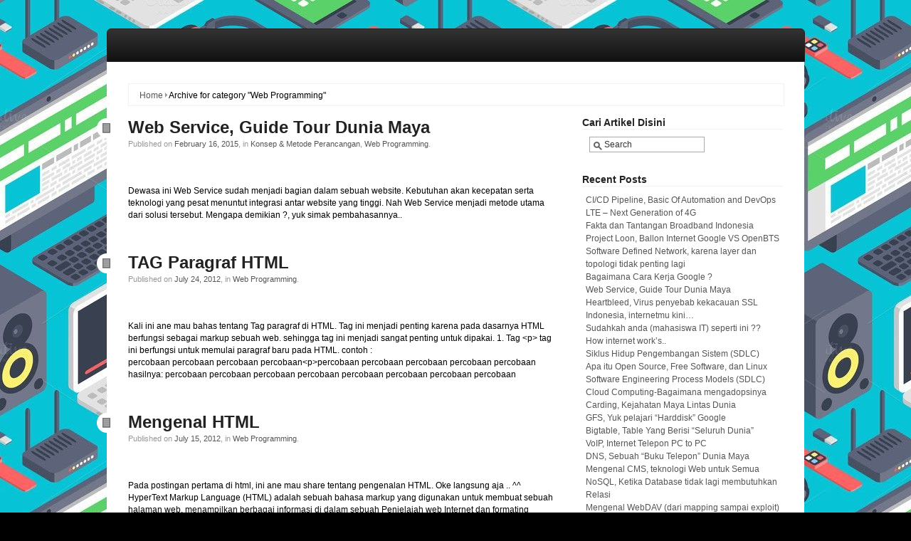

--- FILE ---
content_type: text/html; charset=UTF-8
request_url: http://blog.randisunarsa.web.id/?cat=6
body_size: 9153
content:
	<!DOCTYPE html>
<!--[if lt IE 7 ]> <html class="ie6"> <![endif]-->
<!--[if IE 7 ]>    <html class="ie7"> <![endif]-->
<!--[if IE 8 ]>    <html class="ie8"> <![endif]-->
<!--[if IE 9 ]>    <html class="ie9"> <![endif]-->
<!--[if (gt IE 9)|!(IE)]><!--> <html class=""> <!--<![endif]-->
<html xmlns="http://www.w3.org/1999/xhtml" lang="en-US" xml:lang="en-US" xmlns:og="http://opengraphprotocol.org/schema/" xmlns:fb="http://www.facebook.com/2008/fbml" itemscope itemtype="http://schema.org/Article">
<head profile="http://gmpg.org/xfn/11"> <meta http-equiv="X-UA-Compatible" content="IE=edge,chrome=1" />
<meta http-equiv="Content-Type" content="text/html; charset=UTF-8" />
<meta name="distribution" content="global" />
<meta name="language" content="en" /> 
<meta name="viewport" content="initial-scale=1.0; maximum-scale=1.0; width=device-width"/><title>Web Programming |</title>	
<link rel="shortcut icon" href="http://randisunarsa.web.id/images/blog.png" type="image/x-icon" />

<link rel="stylesheet" href="http://blog.randisunarsa.web.id/wp-content/themes/neuro/core/css/foundation.css" type="text/css" />
<link rel="stylesheet" href="http://blog.randisunarsa.web.id/wp-content/themes/neuro/core/css/app.css" type="text/css" />
<link rel="stylesheet" href="http://blog.randisunarsa.web.id/wp-content/themes/neuro/core/css/ie.css" type="text/css" />
<link rel="stylesheet" href="http://blog.randisunarsa.web.id/wp-content/themes/neuro/css/shortcode.css" type="text/css" />
<link rel="stylesheet" href="http://blog.randisunarsa.web.id/wp-content/themes/neuro/css/elements.css" type="text/css" />
<link rel="stylesheet" href="http://blog.randisunarsa.web.id/wp-content/themes/neuro/css/style.css" type="text/css" />
<link rel="stylesheet" href="http://blog.randisunarsa.web.id/wp-content/themes/neuro/css/color/black.css" type="text/css" />


<link rel="pingback" href="http://blog.randisunarsa.web.id/xmlrpc.php" />

<link href='//fonts.googleapis.com/css?family=Verdana' rel='stylesheet' type='text/css' /> <!-- End @response head_tag hook content-->

 <!-- wp_enqueue_script( 'comment-reply' );-->
<link rel="alternate" type="application/rss+xml" title=" &raquo; Web Programming Category Feed" href="http://blog.randisunarsa.web.id/?feed=rss2&#038;cat=6" />
	
	<style type="text/css" media="screen">
		#wrapper input, textarea, #twitterbar, input[type=submit], input[type=reset], #imenu, #fullmenu, .searchform, .post_container, .postformats, .postbar, .post-edit-link, .widget-container, .widget-title, .footer-widget-title, .comments_container, ol.commentlist li.even, ol.commentlist li.odd, .slider_nav, ul.metabox-tabs li, .tab-content, .list_item, .section-info, #of_container #header, .menu ul li a, .submit input, #of_container textarea, #of_container input, #of_container select, #of_container .screenshot img, #of_container .of_admin_bar, #of_container .subsection > h3, .subsection, #of_container #content .outersection .section, #carousel_list, #calloutwrap, #calloutbutton, .box1, .box2, .box3, .es-carousel-wrapper
  		
  	{
  		behavior: url('http://blog.randisunarsa.web.id/wp-content/themes/neuro/core/library/pie/PIE.htc');
	}
	</style>
<script type='text/javascript' src='http://blog.randisunarsa.web.id/wp-includes/js/jquery/jquery.js?ver=1.8.3'></script>
<script type='text/javascript' src='http://blog.randisunarsa.web.id/wp-content/themes/neuro/core/library/js/foundation/jquery.orbit.js?ver=3.5.2'></script>
<script type='text/javascript' src='http://blog.randisunarsa.web.id/wp-content/themes/neuro/core/library/js/foundation/app.js?ver=3.5.2'></script>
<script type='text/javascript' src='http://blog.randisunarsa.web.id/wp-content/themes/neuro/core/library/js/foundation/jquery.placeholder.min.js?ver=3.5.2'></script>
<script type='text/javascript' src='http://blog.randisunarsa.web.id/wp-content/themes/neuro/core/library/js/foundation/jquery.reveal.js?ver=3.5.2'></script>
<script type='text/javascript' src='http://blog.randisunarsa.web.id/wp-content/themes/neuro/core/library/js/foundation/jquery.tooltips.js?ver=3.5.2'></script>
<script type='text/javascript' src='http://blog.randisunarsa.web.id/wp-content/themes/neuro/core/library/js/foundation/modernizr.foundation.js?ver=3.5.2'></script>
<script type='text/javascript' src='http://blog.randisunarsa.web.id/wp-content/themes/neuro/core/library/js/menu.js?ver=3.5.2'></script>
<script type='text/javascript' src='http://blog.randisunarsa.web.id/wp-content/themes/neuro/core/library/js/mobilemenu.js?ver=3.5.2'></script>
<script type='text/javascript' src='http://blog.randisunarsa.web.id/wp-content/themes/neuro/core/library/js/oembed-twitter.js?ver=3.5.2'></script>
<link rel="EditURI" type="application/rsd+xml" title="RSD" href="http://blog.randisunarsa.web.id/xmlrpc.php?rsd" />
<link rel="wlwmanifest" type="application/wlwmanifest+xml" href="http://blog.randisunarsa.web.id/wp-includes/wlwmanifest.xml" /> 

<!-- Facebook Open Graph metatags added by WordPress plugin. Get it at: http://www.linksalpha.com/widgets/buttons -->
<meta property="og:url" content="http://blog.randisunarsa.web.id" />
<meta property="og:description" content="Randi Sunarsa" />
<meta property="og:type" content="blog" />
<meta property="og:locale" content="en_us" />
<!-- End Facebook Open Graph metatags-->

<!-- Google Plus metatags added by WordPress plugin. Get it at: http://www.linksalpha.com/widgets/buttons -->
<meta itemprop="description" content="Randi Sunarsa" />
<!-- End Google Plus metatags-->
<link rel="alternate" type="application/rss+xml" title=" &raquo; Feed" href="http://blog.randisunarsa.web.id/?feed=rss2" />
<link rel="alternate" type="application/rss+xml" title=" &raquo; Comments Feed" href="http://blog.randisunarsa.web.id/?feed=comments-rss2" />
<style type="text/css">body {background-image: url('http://blog.randisunarsa.web.id/wp-content/uploads/2020/05/aebb91d767f5c596533aa630bcf0f2b8.jpg'); background-color: #000000; background-repeat: ; background-position: ; background-attachment: ;}</style><style type='text/css'>.wrap {border-radius: 0px 0px 0px 0px;}</style><style type="text/css">.row {max-width: 980px;}</style><style type="text/css">body {color: #000000;}</style><style type="text/css">.featured-image {float: left;}</style><style type="text/css">.sitename a {color: #ffffff;}</style><style type="text/css">.description {color: #ffffff;}</style><link href='http://fonts.googleapis.com/css?family=Arial' rel='stylesheet' type='text/css' /><style type="text/css">#nav ul li a {font-family: Arial;}</style><style type="text/css">

</style>

<style type="text/css">
.a-stats {
	width: auto;
}
.a-stats a { 
	background: #7CA821;
	background-image:-moz-linear-gradient(0% 100% 90deg,#5F8E14,#7CA821);
	background-image:-webkit-gradient(linear,0% 0,0% 100%,from(#7CA821),to(#5F8E14));
	border: 1px solid #5F8E14;
	border-radius:3px;
	color: #CFEA93;
	cursor: pointer;
	display: block;
	font-weight: normal;
	height: 100%;
	-moz-border-radius:3px;
	padding: 7px 0 8px;
	text-align: center;
	text-decoration: none;
	-webkit-border-radius:3px;
	width: 100%;
}
.a-stats a:hover { 
	text-decoration: none;
	background-image:-moz-linear-gradient(0% 100% 90deg,#6F9C1B,#659417);
	background-image:-webkit-gradient(linear,0% 0,0% 100%,from(#659417),to(#6F9C1B));
}
.a-stats .count {
	color: #FFF;
	display: block;
	font-size: 15px;
	line-height: 16px;
	padding: 0 13px;
	white-space: nowrap;
}
</style>


<!-- All in One SEO Pack 2.0.2 by Michael Torbert of Semper Fi Web Design[849,885] -->
<link rel="canonical" href="http://blog.randisunarsa.web.id/?cat=6" />
<!-- /all in one seo pack -->
 <!-- wp_head();-->
	
</head><!-- closing head tag-->

<!-- Begin @response after_head_tag hook content-->
		
	<body style="font-family:'Verdana', Helvetica, sans-serif" class="archive category category-web-programming category-6" > <!-- End @response after_head_tag hook content-->
	
<!-- Begin @response before_header hook  content-->
	 
<!-- End @response before_header hook content -->
	
<!-- Adding wrapper class for sticky footer -->
<div class="wrapper">
	
<header>

<div class="container">
	<div class="row">
		<div id="header_wrap">
			</div>
	</div>	
</div>
<!-- Begin @response_navigation hook-->	
			
	<div class="container">
		<div class="row">

			<div class="twelve columns" id="fullmenu">

			<div id="fullnav" class="twelve columns">
		    	
	<ul id="fullnav_menu">
			</ul>   			</div>
		</div>
	</div>
</div>
 <!-- End @response_navigation hook-->	

</header>

<!-- Begin @response after_header hook -->
	 
<!-- End @response after_header hook -->

<div class="container">
	
	<div class="row">
		<div class="wrap">
			<div class="row">
				<div class="row"><div id="crumbs" class="twelve columns"><div class="crumbs_text"><a href="http://blog.randisunarsa.web.id">Home</a> <img src='http://blog.randisunarsa.web.id/wp-content/themes/neuro/images/breadcrumb-arrow.png'> <span class="current">Archive for category "Web Programming"</span></div></div></div>			</div>
			<div class="row">
	
	<!--Begin @response before content sidebar hook-->
						
		
		<!--End @response before content sidebar hook-->
	
			
			<div id="content" class="eight columns">
		
			<!--Begin @response before_archive hook-->
						<!--End @response before_archive hook-->
		
					
			<div class="post_container">
			
				<div class="post-574 post type-post status-publish format-standard hentry category-konsep-metode-perancangan category-web-programming" id="post-574">
		
				<!--Begin @response archive hook-->
						
					
						<div class="postformats"><!--begin format icon-->
				<img src="http://blog.randisunarsa.web.id/wp-content/themes/neuro/images/formats/default.png" alt="formats" />
			</div><!--end format-icon-->
							<h2 class="posts_title"><a href="http://blog.randisunarsa.web.id/?p=574">Web Service, Guide Tour Dunia Maya</a></h2>
					<!--Call @response Meta hook-->
				
	<div class="meta">
		 Published on <a href="http://blog.randisunarsa.web.id/?p=574">February 16, 2015</a>,		 
		in <a href="http://blog.randisunarsa.web.id/?cat=13" title="View all posts in Konsep &amp; Metode Perancangan" rel="category">Konsep &amp; Metode Perancangan</a>, <a href="http://blog.randisunarsa.web.id/?cat=6" title="View all posts in Web Programming" rel="category">Web Programming</a>.		
	</div> 					
				<div class="entry" >
					<div style="padding-top:5px;padding-right:0px;padding-bottom:5px;padding-left:0px;;" class="linksalpha_widget">
											<iframe
												style="height:25px !important; border:0px solid gray !important; overflow:hidden !important; width:550px !important;" frameborder="0" scrolling="no" allowTransparency="true"
												src="http://www.linksalpha.com/social?blog=&link=http%3A%2F%2Fblog.randisunarsa.web.id%2F%3Fp%3D574&title=Web+Service%2C+Guide+Tour+Dunia+Maya&desc=Dewasa+ini+Web+Service+sudah+menjadi+bagian+dalam+sebuah+website.+Kebutuhan+akan+kecepatan+serta+teknologi+yang+pesat+menuntut+integrasi+antar+website+yang+tinggi.+Nah+Web+Service+menjadi+metode+utama+dari+solusi+tersebut.+Mengapa+demikian+%3F%2C+yuk+simak+pembahasannya..+Introduction+Data+dalam&fc=333333&fs=arial&fblname=like&fblref=facebook&fbllang=en_US&fblshow=1&fbsbutton=1&fbsctr=1&fbslang=en&fbsendbutton=1&twbutton=1&twlang=en&twmention=&twrelated1=&twrelated2=&twctr=1&lnkdshow=noshow&lnkdctr=1&buzzbutton=1&buzzlang=en&buzzctr=1&diggbutton=1&diggctr=1&stblbutton=1&stblctr=1&g1button=1&g1ctr=1&g1lang=en-US">
											</iframe>
										</div><p>Dewasa ini Web Service sudah menjadi bagian dalam sebuah website. Kebutuhan akan kecepatan serta teknologi yang pesat menuntut integrasi antar website yang tinggi. Nah Web Service menjadi metode utama dari solusi tersebut. Mengapa demikian ?, yuk simak pembahasannya..</p>
				</div><!--end entry-->
						<!--End @response archive hook-->
			
				</div><!--end post_class-->
			
				<!--Begin @response post bar hook-->
					
	<div id="comments">
		</div>
					<!--End @response post bar hook-->
			
			</div><!--end post container--> 
	
		 		
			<div class="post_container">
			
				<div class="post-112 post type-post status-publish format-standard hentry category-web-programming" id="post-112">
		
				<!--Begin @response archive hook-->
						
					
						<div class="postformats"><!--begin format icon-->
				<img src="http://blog.randisunarsa.web.id/wp-content/themes/neuro/images/formats/default.png" alt="formats" />
			</div><!--end format-icon-->
							<h2 class="posts_title"><a href="http://blog.randisunarsa.web.id/?p=112">TAG Paragraf HTML</a></h2>
					<!--Call @response Meta hook-->
				
	<div class="meta">
		 Published on <a href="http://blog.randisunarsa.web.id/?p=112">July 24, 2012</a>,		 
		in <a href="http://blog.randisunarsa.web.id/?cat=6" title="View all posts in Web Programming" rel="category">Web Programming</a>.		
	</div> 					
				<div class="entry" >
					<div style="padding-top:5px;padding-right:0px;padding-bottom:5px;padding-left:0px;;" class="linksalpha_widget">
											<iframe
												style="height:25px !important; border:0px solid gray !important; overflow:hidden !important; width:550px !important;" frameborder="0" scrolling="no" allowTransparency="true"
												src="http://www.linksalpha.com/social?blog=&link=http%3A%2F%2Fblog.randisunarsa.web.id%2F%3Fp%3D112&title=TAG+Paragraf+HTML&desc=Kali+ini+ane+mau+bahas+tentang+Tag+paragraf+di+HTML.+Tag+ini+menjadi+penting+karena+pada+dasarnya+HTML+berfungsi+sebagai+markup+sebuah+web.+sehingga+tag+ini+menjadi+sangat+penting+untuk+dipakai.+1.+Tag+%26amp%3Blt%3Bp%26amp%3Bgt%3B+tag+ini+berfungsi+untuk+memulai+paragraf+baru+pada+HTML.+contoh+%3A&fc=333333&fs=arial&fblname=like&fblref=facebook&fbllang=en_US&fblshow=1&fbsbutton=1&fbsctr=1&fbslang=en&fbsendbutton=1&twbutton=1&twlang=en&twmention=&twrelated1=&twrelated2=&twctr=1&lnkdshow=noshow&lnkdctr=1&buzzbutton=1&buzzlang=en&buzzctr=1&diggbutton=1&diggctr=1&stblbutton=1&stblctr=1&g1button=1&g1ctr=1&g1lang=en-US">
											</iframe>
										</div><p>Kali ini ane mau bahas tentang Tag paragraf di HTML. Tag ini menjadi penting karena pada dasarnya HTML berfungsi sebagai markup sebuah web. sehingga tag ini menjadi sangat penting untuk dipakai. 1. Tag &lt;p&gt; tag ini berfungsi untuk memulai paragraf baru pada HTML. contoh : percobaan percobaan percobaan percobaan&lt;p&gt;percobaan percobaan percobaan percobaan percobaan hasilnya: percobaan percobaan percobaan percobaan percobaan percobaan percobaan percobaan</p>
				</div><!--end entry-->
						<!--End @response archive hook-->
			
				</div><!--end post_class-->
			
				<!--Begin @response post bar hook-->
					
	<div id="comments">
		</div>
					<!--End @response post bar hook-->
			
			</div><!--end post container--> 
	
		 		
			<div class="post_container">
			
				<div class="post-30 post type-post status-publish format-standard hentry category-web-programming" id="post-30">
		
				<!--Begin @response archive hook-->
						
					
						<div class="postformats"><!--begin format icon-->
				<img src="http://blog.randisunarsa.web.id/wp-content/themes/neuro/images/formats/default.png" alt="formats" />
			</div><!--end format-icon-->
							<h2 class="posts_title"><a href="http://blog.randisunarsa.web.id/?p=30">Mengenal HTML</a></h2>
					<!--Call @response Meta hook-->
				
	<div class="meta">
		 Published on <a href="http://blog.randisunarsa.web.id/?p=30">July 15, 2012</a>,		 
		in <a href="http://blog.randisunarsa.web.id/?cat=6" title="View all posts in Web Programming" rel="category">Web Programming</a>.		
	</div> 					
				<div class="entry" >
					<div style="padding-top:5px;padding-right:0px;padding-bottom:5px;padding-left:0px;;" class="linksalpha_widget">
											<iframe
												style="height:25px !important; border:0px solid gray !important; overflow:hidden !important; width:550px !important;" frameborder="0" scrolling="no" allowTransparency="true"
												src="http://www.linksalpha.com/social?blog=&link=http%3A%2F%2Fblog.randisunarsa.web.id%2F%3Fp%3D30&title=Mengenal+HTML&desc=Pada+postingan+pertama+di+html%2C+ini+ane+mau+share+tentang+pengenalan+HTML.+Oke+langsung+aja+..+%5E%5E+HyperText+Markup+Language%C2%A0%28HTML%29+adalah+sebuah%C2%A0bahasa+markup%C2%A0yang+digunakan+untuk+membuat+sebuah+halaman+web%2C+menampilkan+berbagai+informasi+di+dalam+sebuah%C2%A0Penjelajah+web%C2%A0Internet+dan+formating&fc=333333&fs=arial&fblname=like&fblref=facebook&fbllang=en_US&fblshow=1&fbsbutton=1&fbsctr=1&fbslang=en&fbsendbutton=1&twbutton=1&twlang=en&twmention=&twrelated1=&twrelated2=&twctr=1&lnkdshow=noshow&lnkdctr=1&buzzbutton=1&buzzlang=en&buzzctr=1&diggbutton=1&diggctr=1&stblbutton=1&stblctr=1&g1button=1&g1ctr=1&g1lang=en-US">
											</iframe>
										</div><p>Pada postingan pertama di html, ini ane mau share tentang pengenalan HTML. Oke langsung aja .. ^^ HyperText Markup Language (HTML) adalah sebuah bahasa markup yang digunakan untuk membuat sebuah halaman web, menampilkan berbagai informasi di dalam sebuah Penjelajah web Internet dan formating hypertext sederhana yang ditulis kedalam berkas format ASCII agar dapat menghasilkan tampilan wujud yang terintegerasi. HTML saat</p>
<p><a href="http://blog.randisunarsa.web.id/?p=30">(More)…</a></p>
				</div><!--end entry-->
						<!--End @response archive hook-->
			
				</div><!--end post_class-->
			
				<!--Begin @response post bar hook-->
					
	<div id="comments">
		</div>
					<!--End @response post bar hook-->
			
			</div><!--end post container--> 
	
		 	 
		 
		<!--Begin @response pagination hook-->
					<!--End @response pagination hook-->
		
		<!--Begin @response after_archive hook-->
					<!--End @response after_archive hook-->
	
		</div><!--end content_padding-->

		<!--Begin @response after content sidebar hook-->
			
		<div id="sidebar" class="four columns">
		<div id="search-2" class="widget-container"><h2 class="widget-title">Cari Artikel Disini</h2>
<form method="get" class="searchform" action="http://blog.randisunarsa.web.id/">
	<div id="magnify"><img src="http://blog.randisunarsa.web.id/wp-content/themes/neuro/images/magnify.png" alt="magnify" /></div>
	<div><input type="text" name="s" class="s" value="Search" id="searchsubmit" onfocus="if (this.value == 'Search') this.value = '';" /></div>
	<div><input type="submit" class="searchsubmit" value="" /></div>
</form></div>		<div id="recent-posts-3" class="widget-container">		<h2 class="widget-title">Recent Posts</h2>		<ul>
					<li>
				<a href="http://blog.randisunarsa.web.id/?p=706" title="CI/CD Pipeline, Basic Of Automation and DevOps">CI/CD Pipeline, Basic Of Automation and DevOps</a>
						</li>
					<li>
				<a href="http://blog.randisunarsa.web.id/?p=675" title="LTE &#8211; Next Generation of 4G">LTE &#8211; Next Generation of 4G</a>
						</li>
					<li>
				<a href="http://blog.randisunarsa.web.id/?p=648" title="Fakta dan Tantangan Broadband Indonesia">Fakta dan Tantangan Broadband Indonesia</a>
						</li>
					<li>
				<a href="http://blog.randisunarsa.web.id/?p=638" title="Project Loon, Ballon Internet Google VS OpenBTS">Project Loon, Ballon Internet Google VS OpenBTS</a>
						</li>
					<li>
				<a href="http://blog.randisunarsa.web.id/?p=610" title="Software Defined Network, karena layer dan topologi tidak penting lagi">Software Defined Network, karena layer dan topologi tidak penting lagi</a>
						</li>
					<li>
				<a href="http://blog.randisunarsa.web.id/?p=602" title="Bagaimana Cara Kerja Google ?">Bagaimana Cara Kerja Google ?</a>
						</li>
					<li>
				<a href="http://blog.randisunarsa.web.id/?p=574" title="Web Service, Guide Tour Dunia Maya">Web Service, Guide Tour Dunia Maya</a>
						</li>
					<li>
				<a href="http://blog.randisunarsa.web.id/?p=561" title="Heartbleed, Virus penyebab kekacauan SSL">Heartbleed, Virus penyebab kekacauan SSL</a>
						</li>
					<li>
				<a href="http://blog.randisunarsa.web.id/?p=553" title="Indonesia, internetmu kini&#8230;">Indonesia, internetmu kini&#8230;</a>
						</li>
					<li>
				<a href="http://blog.randisunarsa.web.id/?p=546" title="Sudahkah anda (mahasiswa IT) seperti ini ??">Sudahkah anda (mahasiswa IT) seperti ini ??</a>
						</li>
					<li>
				<a href="http://blog.randisunarsa.web.id/?p=534" title="How internet work&#8217;s..">How internet work&#8217;s..</a>
						</li>
					<li>
				<a href="http://blog.randisunarsa.web.id/?p=510" title="Siklus Hidup Pengembangan Sistem (SDLC)">Siklus Hidup Pengembangan Sistem (SDLC)</a>
						</li>
					<li>
				<a href="http://blog.randisunarsa.web.id/?p=490" title="Apa itu Open Source, Free Software, dan Linux">Apa itu Open Source, Free Software, dan Linux</a>
						</li>
					<li>
				<a href="http://blog.randisunarsa.web.id/?p=518" title="Software Engineering Process Models (SDLC)">Software Engineering Process Models (SDLC)</a>
						</li>
					<li>
				<a href="http://blog.randisunarsa.web.id/?p=500" title="Cloud Computing-Bagaimana mengadopsinya">Cloud Computing-Bagaimana mengadopsinya</a>
						</li>
					<li>
				<a href="http://blog.randisunarsa.web.id/?p=470" title="Carding, Kejahatan Maya Lintas Dunia">Carding, Kejahatan Maya Lintas Dunia</a>
						</li>
					<li>
				<a href="http://blog.randisunarsa.web.id/?p=457" title="GFS, Yuk pelajari &#8220;Harddisk&#8221; Google">GFS, Yuk pelajari &#8220;Harddisk&#8221; Google</a>
						</li>
					<li>
				<a href="http://blog.randisunarsa.web.id/?p=446" title="Bigtable, Table Yang Berisi &#8220;Seluruh Dunia&#8221;">Bigtable, Table Yang Berisi &#8220;Seluruh Dunia&#8221;</a>
						</li>
					<li>
				<a href="http://blog.randisunarsa.web.id/?p=427" title="VoIP, Internet Telepon PC to PC">VoIP, Internet Telepon PC to PC</a>
						</li>
					<li>
				<a href="http://blog.randisunarsa.web.id/?p=409" title="DNS, Sebuah &#8220;Buku Telepon&#8221; Dunia Maya">DNS, Sebuah &#8220;Buku Telepon&#8221; Dunia Maya</a>
						</li>
					<li>
				<a href="http://blog.randisunarsa.web.id/?p=403" title="Mengenal CMS, teknologi Web untuk Semua">Mengenal CMS, teknologi Web untuk Semua</a>
						</li>
					<li>
				<a href="http://blog.randisunarsa.web.id/?p=383" title="NoSQL, Ketika Database tidak lagi membutuhkan Relasi">NoSQL, Ketika Database tidak lagi membutuhkan Relasi</a>
						</li>
					<li>
				<a href="http://blog.randisunarsa.web.id/?p=372" title="Mengenal WebDAV (dari mapping sampai exploit)">Mengenal WebDAV (dari mapping sampai exploit)</a>
						</li>
					<li>
				<a href="http://blog.randisunarsa.web.id/?p=365" title="Download ARTIKEL ..">Download ARTIKEL ..</a>
						</li>
					<li>
				<a href="http://blog.randisunarsa.web.id/?p=344" title="Man In The Middle, Teknik Menyusup ke Dalam Jaringan">Man In The Middle, Teknik Menyusup ke Dalam Jaringan</a>
						</li>
					<li>
				<a href="http://blog.randisunarsa.web.id/?p=331" title="Bagaimana peretas masuk ke website kita .. ???">Bagaimana peretas masuk ke website kita .. ???</a>
						</li>
					<li>
				<a href="http://blog.randisunarsa.web.id/?p=323" title="Wifi vs LTE, antara investasi dan teknologi">Wifi vs LTE, antara investasi dan teknologi</a>
						</li>
					<li>
				<a href="http://blog.randisunarsa.web.id/?p=319" title="Kaspersky Rancang Sistem Operasi Kebal Virus">Kaspersky Rancang Sistem Operasi Kebal Virus</a>
						</li>
					<li>
				<a href="http://blog.randisunarsa.web.id/?p=315" title="Remaja Malaysia Ketagihan Situs Indonesia">Remaja Malaysia Ketagihan Situs Indonesia</a>
						</li>
					<li>
				<a href="http://blog.randisunarsa.web.id/?p=308" title="6 langkah mengamankan website anda &#8230; !!!">6 langkah mengamankan website anda &#8230; !!!</a>
						</li>
					<li>
				<a href="http://blog.randisunarsa.web.id/?p=291" title="Virtual Private Network (VPN), Jalur Pribadi ditengah Keramaian">Virtual Private Network (VPN), Jalur Pribadi ditengah Keramaian</a>
						</li>
					<li>
				<a href="http://blog.randisunarsa.web.id/?p=282" title="ETHICAL HACKER">ETHICAL HACKER</a>
						</li>
					<li>
				<a href="http://blog.randisunarsa.web.id/?p=280" title="Macam-macam Serangan (Attack)">Macam-macam Serangan (Attack)</a>
						</li>
					<li>
				<a href="http://blog.randisunarsa.web.id/?p=275" title="(Kriptografi) Algoritma Asymmetric dan Symmetric">(Kriptografi) Algoritma Asymmetric dan Symmetric</a>
						</li>
					<li>
				<a href="http://blog.randisunarsa.web.id/?p=271" title="Membedakan Encoding dan Encryption">Membedakan Encoding dan Encryption</a>
						</li>
					<li>
				<a href="http://blog.randisunarsa.web.id/?p=268" title="Jurusan IT, Perlukah Sebuah Skill Atau Hanya Cukup Teori ..??">Jurusan IT, Perlukah Sebuah Skill Atau Hanya Cukup Teori ..??</a>
						</li>
					<li>
				<a href="http://blog.randisunarsa.web.id/?p=265" title="Learning Local File Inclusion and Remote File Inclusion">Learning Local File Inclusion and Remote File Inclusion</a>
						</li>
					<li>
				<a href="http://blog.randisunarsa.web.id/?p=251" title="DDoS Attack (learning, doing, preventing)">DDoS Attack (learning, doing, preventing)</a>
						</li>
					<li>
				<a href="http://blog.randisunarsa.web.id/?p=247" title="Wawasan Cyber-Politics">Wawasan Cyber-Politics</a>
						</li>
					<li>
				<a href="http://blog.randisunarsa.web.id/?p=240" title="Wow! Setiap Detik, 18 Orang Jadi Korban Kejahatan Internet">Wow! Setiap Detik, 18 Orang Jadi Korban Kejahatan Internet</a>
						</li>
					<li>
				<a href="http://blog.randisunarsa.web.id/?p=232" title="Steganografi in Action (memahami, mengerti, beraksi)">Steganografi in Action (memahami, mengerti, beraksi)</a>
						</li>
					<li>
				<a href="http://blog.randisunarsa.web.id/?p=226" title="SMS Gratis Hilang, Perang Data Datang">SMS Gratis Hilang, Perang Data Datang</a>
						</li>
					<li>
				<a href="http://blog.randisunarsa.web.id/?p=221" title="Rumah Steve Jobs Dirampok">Rumah Steve Jobs Dirampok</a>
						</li>
					<li>
				<a href="http://blog.randisunarsa.web.id/?p=217" title="Ini Dia Tampilan Toko Aplikasi Firefox OS">Ini Dia Tampilan Toko Aplikasi Firefox OS</a>
						</li>
					<li>
				<a href="http://blog.randisunarsa.web.id/?p=213" title="Microsoft Rilis SkyDrive untuk Perangkat Android">Microsoft Rilis SkyDrive untuk Perangkat Android</a>
						</li>
					<li>
				<a href="http://blog.randisunarsa.web.id/?p=206" title="Belajar teknik tabnabbing">Belajar teknik tabnabbing</a>
						</li>
					<li>
				<a href="http://blog.randisunarsa.web.id/?p=196" title="Indonesia Disatukan oleh Posisi Hilal">Indonesia Disatukan oleh Posisi Hilal</a>
						</li>
					<li>
				<a href="http://blog.randisunarsa.web.id/?p=191" title="Esok, Idul Fitri 2012">Esok, Idul Fitri 2012</a>
						</li>
					<li>
				<a href="http://blog.randisunarsa.web.id/?p=185" title="Blankon ROTE Released ..">Blankon ROTE Released ..</a>
						</li>
					<li>
				<a href="http://blog.randisunarsa.web.id/?p=177" title="Google Tampilkan Balap Karung, Sambut 17 Agustus">Google Tampilkan Balap Karung, Sambut 17 Agustus</a>
						</li>
					<li>
				<a href="http://blog.randisunarsa.web.id/?p=172" title="Rilis Backtrack 5 R3">Rilis Backtrack 5 R3</a>
						</li>
					<li>
				<a href="http://blog.randisunarsa.web.id/?p=149" title="Installasi CMS Joomla">Installasi CMS Joomla</a>
						</li>
					<li>
				<a href="http://blog.randisunarsa.web.id/?p=158" title="Serangkaian kisah ledakan UPS IDS di duren tiga">Serangkaian kisah ledakan UPS IDS di duren tiga</a>
						</li>
					<li>
				<a href="http://blog.randisunarsa.web.id/?p=134" title="Membedakan Domain, Parked Domain, Sub Domain, dan Addon Domain">Membedakan Domain, Parked Domain, Sub Domain, dan Addon Domain</a>
						</li>
					<li>
				<a href="http://blog.randisunarsa.web.id/?p=128" title="WiMAX &#8211; Teknologi hebat yang diacuhkan">WiMAX &#8211; Teknologi hebat yang diacuhkan</a>
						</li>
					<li>
				<a href="http://blog.randisunarsa.web.id/?p=120" title="Kenalan yuk sama NoSQL ^^..">Kenalan yuk sama NoSQL ^^..</a>
						</li>
					<li>
				<a href="http://blog.randisunarsa.web.id/?p=112" title="TAG Paragraf HTML">TAG Paragraf HTML</a>
						</li>
					<li>
				<a href="http://blog.randisunarsa.web.id/?p=76" title="Seputar Kehidupan Mahasiswa (OOT)">Seputar Kehidupan Mahasiswa (OOT)</a>
						</li>
					<li>
				<a href="http://blog.randisunarsa.web.id/?p=85" title="Apa sih SoCeng itu ..??">Apa sih SoCeng itu ..??</a>
						</li>
					<li>
				<a href="http://blog.randisunarsa.web.id/?p=71" title="Selamat Berpuasa kawan ..">Selamat Berpuasa kawan ..</a>
						</li>
					<li>
				<a href="http://blog.randisunarsa.web.id/?p=65" title="Wanita, Kebijaksanaan, dan Impian &#8211; Mario Teguh">Wanita, Kebijaksanaan, dan Impian &#8211; Mario Teguh</a>
						</li>
					<li>
				<a href="http://blog.randisunarsa.web.id/?p=59" title="&#8220;NEW&#8221; Portal Randi">&#8220;NEW&#8221; Portal Randi</a>
						</li>
					<li>
				<a href="http://blog.randisunarsa.web.id/?p=53" title="Perbedaan Virtualisasi dan Cloud Computing">Perbedaan Virtualisasi dan Cloud Computing</a>
						</li>
					<li>
				<a href="http://blog.randisunarsa.web.id/?p=45" title="Selamat Datang ..">Selamat Datang ..</a>
						</li>
					<li>
				<a href="http://blog.randisunarsa.web.id/?p=41" title="Microsoft Umumkan Office 365, Ramah Tablet dan &#8220;Cloud&#8221;">Microsoft Umumkan Office 365, Ramah Tablet dan &#8220;Cloud&#8221;</a>
						</li>
					<li>
				<a href="http://blog.randisunarsa.web.id/?p=36" title="Berkenalan dengan Data, Informasi, dan Pengetahuan">Berkenalan dengan Data, Informasi, dan Pengetahuan</a>
						</li>
					<li>
				<a href="http://blog.randisunarsa.web.id/?p=30" title="Mengenal HTML">Mengenal HTML</a>
						</li>
					<li>
				<a href="http://blog.randisunarsa.web.id/?p=19" title="10 Password Yahoo! Paling Mudah Dibobol">10 Password Yahoo! Paling Mudah Dibobol</a>
						</li>
					<li>
				<a href="http://blog.randisunarsa.web.id/?p=6" title="Mahasiswa Pun Bisa Jadi Pengusaha &#8220;Online&#8221;">Mahasiswa Pun Bisa Jadi Pengusaha &#8220;Online&#8221;</a>
						</li>
				</ul>
		</div><div id="text-8" class="widget-container"><h2 class="widget-title">Kita semua saudara ..</h2>			<div class="textwidget"><center><a href="http://format.hmif.org/"><img src="http://randisunarsa.web.id/images/format.png"></a><br></br>
<a href="http://cp27.web.id/"><img src="http://randisunarsa.web.id/images/cp27.png"></a><br></br>
<a href="http://www.facebook.com/groups/indocybercenter//"><img src="http://randisunarsa.web.id/images/ICC.jpg"></a><br></br>
<a href="http://hacker-community.org/"><img src="http://randisunarsa.web.id/images/H-C.png"></a><br></br>
<a href="http://devilzc0de.org/forum" target="_blank" title="Devilzc0de Family"><img src="https://3.bp.blogspot.com/-ufXzGBWbxFU/Vwyx6lE6p1I/AAAAAAAAAzc/LAsLpjnDQmM6dwYhHH98F79uduiwlBvsACLcB/s1600/Devilzcode.jpg"/></a>
<a href="http://www.facebook.com/groups/komayati/"><img src="http://randisunarsa.web.id/images/komayati.png"></a></center>

</div>
		</div><div id="facebook_widget-2" class="widget-container"><div id="fb-root"></div>
        <div class="fb-like-box" data-href="http://www.facebook.com/PengetahuanAdalahKekuatan" data-width="295" data-height="320" data-colorscheme="light" data-show-faces="1" data-stream="0" data-header="1"></div></div><div id="akismet_widget-2" class="widget-container"><h2 class="widget-title">Spam Blocked</h2>
	<div class="a-stats">
		<a href="http://akismet.com" target="_blank" title=""><strong class="count">37,961 spam</strong> blocked by <strong>Akismet</strong></a>
	</div>

</div>	</div>
		
	 
	
	 		<!--End @response after content sidebar hook-->
	
				</div><!--end content-->
			</div><!--end row-->
		</div><!--end wrap-->
	</div><!--end row-->
</div><!--end container-->


<!-- For sticky footer -->
<div class="push"></div>  
</div>	<!-- End of wrapper -->

	

</div><!--end container wrap-->

<div class="footer"> <!-- Footer class for sticky footer -->
    <div id="footer" class="container">
     		<div class="row" id="footer_container">
    			<div id="footer_wrap">	
	<!-- Begin @response footer hook content-->
				<div class="four columns footer-widgets">		<h3 class="footer-widget-title">Recent Posts</h3>		<ul>
					<li>
				<a href="http://blog.randisunarsa.web.id/?p=706" title="CI/CD Pipeline, Basic Of Automation and DevOps">CI/CD Pipeline, Basic Of Automation and DevOps</a>
						</li>
					<li>
				<a href="http://blog.randisunarsa.web.id/?p=675" title="LTE &#8211; Next Generation of 4G">LTE &#8211; Next Generation of 4G</a>
						</li>
					<li>
				<a href="http://blog.randisunarsa.web.id/?p=648" title="Fakta dan Tantangan Broadband Indonesia">Fakta dan Tantangan Broadband Indonesia</a>
						</li>
					<li>
				<a href="http://blog.randisunarsa.web.id/?p=638" title="Project Loon, Ballon Internet Google VS OpenBTS">Project Loon, Ballon Internet Google VS OpenBTS</a>
						</li>
					<li>
				<a href="http://blog.randisunarsa.web.id/?p=610" title="Software Defined Network, karena layer dan topologi tidak penting lagi">Software Defined Network, karena layer dan topologi tidak penting lagi</a>
						</li>
					<li>
				<a href="http://blog.randisunarsa.web.id/?p=602" title="Bagaimana Cara Kerja Google ?">Bagaimana Cara Kerja Google ?</a>
						</li>
					<li>
				<a href="http://blog.randisunarsa.web.id/?p=574" title="Web Service, Guide Tour Dunia Maya">Web Service, Guide Tour Dunia Maya</a>
						</li>
				</ul>
		</div><div class="four columns footer-widgets"><h3 class="footer-widget-title">Categories</h3>		<ul>
	<li class="cat-item cat-item-3"><a href="http://blog.randisunarsa.web.id/?cat=3" title="View all posts filed under Berita">Berita</a>
</li>
	<li class="cat-item cat-item-12"><a href="http://blog.randisunarsa.web.id/?cat=12" title="View all posts filed under Content Management System (CMS)">Content Management System (CMS)</a>
</li>
	<li class="cat-item cat-item-9"><a href="http://blog.randisunarsa.web.id/?cat=9" title="View all posts filed under Database">Database</a>
</li>
	<li class="cat-item cat-item-13"><a href="http://blog.randisunarsa.web.id/?cat=13" title="View all posts filed under Konsep &amp; Metode Perancangan">Konsep &amp; Metode Perancangan</a>
</li>
	<li class="cat-item cat-item-5"><a href="http://blog.randisunarsa.web.id/?cat=5" title="View all posts filed under Linux">Linux</a>
</li>
	<li class="cat-item cat-item-10"><a href="http://blog.randisunarsa.web.id/?cat=10" title="View all posts filed under Network">Network</a>
</li>
	<li class="cat-item cat-item-11"><a href="http://blog.randisunarsa.web.id/?cat=11" title="View all posts filed under Teknik Hacking">Teknik Hacking</a>
</li>
	<li class="cat-item cat-item-14"><a href="http://blog.randisunarsa.web.id/?cat=14" title="View all posts filed under Teknologi">Teknologi</a>
</li>
	<li class="cat-item cat-item-1"><a href="http://blog.randisunarsa.web.id/?cat=1" title="View all posts filed under Umum">Umum</a>
</li>
	<li class="cat-item cat-item-6 current-cat"><a href="http://blog.randisunarsa.web.id/?cat=6" title="View all posts filed under Web Programming">Web Programming</a>
</li>
		</ul>
</div><div class="four columns footer-widgets"><h3 class="footer-widget-title">Cari Artikel Disini</h3>
<form method="get" class="searchform" action="http://blog.randisunarsa.web.id/">
	<div id="magnify"><img src="http://blog.randisunarsa.web.id/wp-content/themes/neuro/images/magnify.png" alt="magnify" /></div>
	<div><input type="text" name="s" class="s" value="Search" id="searchsubmit" onfocus="if (this.value == 'Search') this.value = '';" /></div>
	<div><input type="submit" class="searchsubmit" value="" /></div>
</form></div><div class="four columns footer-widgets"><h3 class="footer-widget-title">Follow Me :</h3>			<div class="textwidget"><a href="https://www.facebook.com/PengetahuanAdalahKekuatan" target="_blank" alt="Follow Me on Facebook" title="Follow Me on Facebook" ><img src="http://randisunarsa.web.id/images/facebook.png" alt="home" height="80" width="80"/></a>
<a href="http://www.twitter.com/rendy_LLC" target="_blank" alt="Follow Me on Twitter" title="Follow Me on Twitter" ><img src="http://randisunarsa.web.id/images/twitter.png" alt="home" height="80" width="80"/></a>
<a href="mailto:randi@randisunarsa.web.id" target="_blank" alt="Follow Me on Email" title="Follow Me on Email" ><img src="http://randisunarsa.web.id/images/email.png" alt="home" height="80" width="80"/></a>
</div>
		</div><div class='clear'></div> 	<!-- End @response footer hook content-->
				</div>
			<div class="row" >
				<div id="credit" class="twelve columns">
					<a href="http://cyberchimps.com/" target="_blank"><img src="http://blog.randisunarsa.web.id/wp-content/themes/neuro/images/achimps.png" alt="credit" /></a>
				
				</div>
			</div>
		

			</div><!--end footer_wrap-->
	</div><!--end footer-->


	<div id="afterfooter" class="container">
		<div class="row" id="afterfooterwrap">	
		<!-- Begin @response afterfooter hook content-->
			<div id='afterfootercopyright' class='six columns'>&copy; 2015 Randi Sunarsa</div>		<!-- End @response afterfooter hook content-->
				
		</div> <!--end afterfooter-->	
	</div> 	
		
	<script type='text/javascript' src='http://blog.randisunarsa.web.id/wp-includes/js/jquery/ui/jquery.ui.core.min.js?ver=1.9.2'></script>
<script type='text/javascript' src='http://blog.randisunarsa.web.id/wp-includes/js/jquery/ui/jquery.ui.widget.min.js?ver=1.9.2'></script>
<script type='text/javascript' src='http://blog.randisunarsa.web.id/wp-includes/js/jquery/ui/jquery.ui.tabs.min.js?ver=1.9.2'></script>
<script type='text/javascript'>
/* <![CDATA[ */
var vars = {"app_id":""};
/* ]]> */
</script>
<script type='text/javascript' src='http://blog.randisunarsa.web.id/wp-content/plugins/facebook-pagelike-widget/fb.js?ver=3.5.2'></script>
	
	
	</div>  <!--End of footer class for sticky footer -->	
</body>

</html>


--- FILE ---
content_type: text/css
request_url: http://blog.randisunarsa.web.id/wp-content/themes/neuro/core/css/foundation.css
body_size: 12080
content:
/* Foundation v2.1.4 http://foundation.zurb.com */
/* Artfully Masterminded by ZURB */

/* -------------------------------------------------- 
    Table of Contents
-----------------------------------------------------
:: Reset & Standards
:: Links
:: Lists
:: Tables
:: Misc
*/


/*	--------------------------------------------------
	:: Global Reset & Standards
	-------------------------------------------------- */
	
	/* 
		Eric Meyer's CSS Reset
		http://meyerweb.com/eric/tools/css/reset/ 
		v2.0 | 20110126
   		License: none (public domain)
	*/
	
	html, body, div, span, applet, object, iframe,
	h1, h2, h3, h4, h5, h6, p, blockquote, pre,
	a, abbr, acronym, address, big, cite, code,
	del, dfn, em, img, ins, kbd, q, s, samp,
	small, strike, strong, sub, sup, tt, var,
	b, u, i, center,
	dl, dt, dd, ol, ul, li,
	fieldset, form, label, legend,
	table, caption, tbody, tfoot, thead, tr, th, td,
	article, aside, canvas, details, embed, 
	figure, figcaption, footer, header, hgroup, 
	menu, nav, output, ruby, section, summary,
	time, mark, audio, video {
		margin: 0;
		padding: 0;
		border: 0;
		font: inherit;
		vertical-align: baseline;
	}
	html {
		font-size: 62.5%; 
	}
	/* HTML5 display-role reset for older browsers */
	article, aside, details, figcaption, figure, 
	footer, header, hgroup, menu, nav, section {
		display: block;
	}
	body {
		line-height: 1;
	}
	ol, ul {
		list-style: none;
	}
	blockquote, q {
		quotes: none;
	}
	blockquote:before, blockquote:after,
	q:before, q:after {
		content: '';
		content: none;
	}
	table {
		border-collapse: collapse;
		border-spacing: 0;
	}
	
	
	
	body { background: #fff; font-family: "Helvetica Neue", "HelveticaNeue", Helvetica, Arial, "Lucida Grande", sans-serif; font-size: 13px; line-height: 18px; color: #555; position: relative; -webkit-font-smoothing: antialiased; }
	
/* -------------------------------------------------- 
	:: Misc
---------------------------------------------------*/
	.left       { float: left; left: 1px !important; }
	.right      { float: right; right: -1px !important;}
	.hide     	{ display: none; }
	.highlight 	{ background: #ff0; }
	
/* Arfully Masterminded by ZURB */

/*	--------------------------------------------------
    :: Typography
	-------------------------------------------------- */
	h1, h2, h3, h4, h5, h6 { color: #181818; font-weight: bold; line-height: 1.25 }
	h1 a, h2 a, h3 a, h4 a, h5 a, h6 a { font-weight: inherit; }
	h1 { font-size: 46px; font-size: 4.6rem; margin-bottom: 10px;}
	h2 { font-size: 35px; font-size: 3.5rem; margin-bottom: 10px; }
	h3 { font-size: 28px; font-size: 2.8rem; margin-bottom: 10px; }
	h4 { font-size: 21px; font-size: 2.1rem; margin-bottom: 3px; }
	h5 { font-size: 18px; font-size: 1.8rem; font-weight: normal; margin-bottom: 3px;  }
	h6 { font-size: 15px; font-size: 1.5rem; font-weight: normal; }

	.subheader { color: #777; font-weight: 300; margin-bottom: 24px; }

	p { line-height: 17px; margin: 0 0 18px; }
	p img { margin: 0; }
	p.lead { font-size: 18px; font-size: 1.8rem; line-height: 24px;  }
	
	em, i { font-style: italic; line-height: inherit; }
	strong, b { font-weight: bold; line-height: inherit; }
	small { font-size: 60%; line-height: inherit; }
	
	h1 small, h2 small, h3 small, h4 small, h5 small { color: #777; }
	
	/*	Blockquotes  */
	blockquote, blockquote p { line-height: 20px; color: #777; }
	blockquote { margin: 0 0 18px; padding: 9px 20px 0 19px; border-left: 1px solid #ddd; }
	blockquote cite { display: block; font-size: 12px; font-size: 1.2rem; color: #555; }
	blockquote cite:before { content: "\2014 \0020"; }
	blockquote cite a, blockquote cite a:visited { color: #555; }
	
	hr { border: solid #ddd; border-width: 1px 0 0; clear: both; margin: 12px 0 18px; height: 0; }
	
	/**
 	 * Print styles.
	 *
	 * Inlined to avoid required HTTP connection: www.phpied.com/delay-loading-your-print-css/
	 * Credit to Paul Irish and HTML5 Boilerplate (html5boilerplate.com)
	 */
	.print-only { display: none !important; }
	@media print {
		* { background: transparent !important; color: black !important; text-shadow: none !important; filter:none !important;
		-ms-filter: none !important; } /* Black prints faster: sanbeiji.com/archives/953 */
		p a, p a:visited { color: #444 !important; text-decoration: underline; }
		p a[href]:after { content: " (" attr(href) ")"; }
		abbr[title]:after { content: " (" attr(title) ")"; }
		.ir a:after, a[href^="javascript:"]:after, a[href^="#"]:after { content: ""; }  /* Don't show links for images, or javascript/internal links */
		pre, blockquote { border: 1px solid #999; page-break-inside: avoid; }
		thead { display: table-header-group; } /* css-discuss.incutio.com/wiki/Printing_Tables */
		tr, img { page-break-inside: avoid; }
		@page { margin: 0.5cm; }
		p, h2, h3 { orphans: 3; widows: 3; }
		h2, h3{ page-break-after: avoid; }
		.hide-on-print { display: none !important; }
		.print-only { display: block !important; }
	}
/* Arfully Masterminded by ZURB */

/* --------------------------------------------------
	:: Grid
	
	This is the mobile-friendly, responsive grid that
	lets Foundation work much of its magic.
	
	-------------------------------------------------- */

	.container { padding: 0 20px; }
	
	.row { width: 100%; max-width: 1020px; min-width: 727px; margin: 0 auto; }
	/* To fix the grid into a certain size, set max-width to width */
	.row .row { min-width: 0; }
	
	.column, .columns { margin-left: 4.4%; float: left; min-height: 1px; position: relative; }
	.column:first-child, .columns:first-child { margin-left: 0; }
	[class*="column"] + [class*="column"]:last-child { float: right; }
	
	.row .one 		{ width: 4.3%; }
	.row .two 		{ width: 13%; }
	.row .three 	{ width: 21.679%; }
	.row .four 		{ width: 30.37%; }
	.row .five 		{ width: 39.1%; }
	.row .six 		{ width: 47.8%; }
	.row .seven 	{ width: 56.5%; }
	.row .eight 	{ width: 65.2%; }
	.row .nine 		{ width: 73.9%; }
	.row .ten 		{ width: 82.6%; }
	.row .eleven 	{ width: 91.3%; }
	.row .twelve 	{ width: 100%; }
	
	.row .offset-by-one 	{ margin-left: 13.1%;  }
	.row .offset-by-two 	{ margin-left: 21.8%;  }
	.row .offset-by-three 	{ margin-left: 30.5%;  }
	.row .offset-by-four 	{ margin-left: 39.2%;  }
	.row .offset-by-five 	{ margin-left: 47.9%;  }
	.row .offset-by-six 	{ margin-left: 56.6%;  }
	.row .offset-by-seven 	{ margin-left: 65.3%;  }
	.row .offset-by-eight 	{ margin-left: 74.0%;  }
	.row .offset-by-nine 	{ margin-left: 82.7%;  }
	.row .offset-by-ten 	{ margin-left: 91.4%;  }
	
	.row .centered { float: none; margin: 0 auto; }

	.row .offset-by-one:first-child 	{ margin-left: 8.7%;  }
	.row .offset-by-two:first-child 	{ margin-left: 17.4%;  }
	.row .offset-by-three:first-child 	{ margin-left: 26.1%;  }
	.row .offset-by-four:first-child 	{ margin-left: 34.8%;  }
	.row .offset-by-five:first-child 	{ margin-left: 43.5%;  }
	.row .offset-by-six:first-child 	{ margin-left: 52.2%;  }
	.row .offset-by-seven:first-child 	{ margin-left: 60.9%;  }
	.row .offset-by-eight:first-child 	{ margin-left: 69.6%;  }
	.row .offset-by-nine:first-child 	{ margin-left: 78.3%;  }
	.row .offset-by-ten:first-child 	{ margin-left: 87%;  }
	.row .offset-by-eleven:first-child 	{ margin-left: 95.7%;  }
	
	/* Source Ordering */
	.push-two 		{ left: 17.4% }
	.push-three 	{ left: 26.1%; }
	.push-four 		{ left: 34.8%; }
	.push-five 		{ left: 43.5%; }
	.push-six 		{ left: 52.2%; }
	.push-seven 	{ left: 60.9%; }
	.push-eight 	{ left: 69.6%; }
	.push-nine 		{ left: 78.3%; }
	.push-ten 		{ left: 87%; }
	
	.pull-two 		{ right: 17.4% }
	.pull-three 	{ right: 26.1%; }
	.pull-four 		{ right: 34.8%; }
	.pull-five 		{ right: 43.5%; }
	.pull-six 		{ right: 52.2%; }
	.pull-seven 	{ right: 60.9%; }
	.pull-eight 	{ right: 69.6%; }
	.pull-nine 		{ right: 78.3%; }
	.pull-ten 		{ right: 87%; }
	
	
	
	img { max-width: 100%; height: auto; }
	object, embed { max-width: 100%; }
	img { -ms-interpolation-mode: bicubic; }
	#map_canvas img, .map_canvas img {max-width: none!important;}
	 
	 /* Nicolas Gallagher's micro clearfix */
	 .row:before, .row:after, .clearfix:before, .clearfix:after { content:""; display:table; }
	 .row:after, .clearfix:after { clear: both; }
	 .row, .clearfix { zoom: 1; }
	 
	 
	
	
/*	--------------------------------------------------
	:: Block grids
	
	These are 2-up, 3-up, 4-up and 5-up ULs, suited
	for repeating blocks of content. Add 'mobile' to
	them to switch them just like the layout grid
	(one item per line) on phones
	
	For IE7/8 compatibility block-grid items need to be
	the same height. You can optionally uncomment the
	lines below to support arbitrary height, but know
	that IE7/8 do not support :nth-child.
	-------------------------------------------------- */
	
	.block-grid { display: block; overflow: hidden; }
	.block-grid>li { display: block; height: auto; float: left; }
	
	.block-grid.two-up { margin-left: -4% }
	.block-grid.two-up>li { margin-left: 4%; width: 46%; }
/* 	.block-grid.two-up>li:nth-child(2n+1) {clear: left;} */
	
	.block-grid.three-up { margin-left: -2% }
	.block-grid.three-up>li { margin-left: 2%; width: 31.3%; }
/* 	.block-grid.three-up>li:nth-child(3n+1) {clear: left;} */
	
	.block-grid.four-up { margin-left: -2% }
	.block-grid.four-up>li { margin-left: 2%; width: 23%; }
/* 	.block-grid.four-up>li:nth-child(4n+1) {clear: left;} */
	
	.block-grid.five-up { margin-left: -1.5% }
	.block-grid.five-up>li { margin-left: 1.5%; width: 18.5%; }
/* 	.block-grid.five-up>li:nth-child(5n+1) {clear: left;} */




/* --------------------------------------------------
   Table of Contents
-----------------------------------------------------
:: Buttons
:: Alerts
:: Notices/Alerts
:: Tabs
:: Pagination
:: Lists
:: Panels
:: Nav
:: Video
:: Microformats
*/




/*	--------------------------------------------------
	Buttons
	-------------------------------------------------- */

	.button {
		background: #00a6fc;
		display: inline-block;
		text-align: center;
		padding: 9px 34px 11px;
		color: #fff;
		text-decoration: none;
		font-weight: bold;
		line-height: 1;
		font-family: "Helvetica Neue", "Helvetica", Arial, Verdana, sans-serif;
		position: relative;
		cursor: pointer;
		border: none;
	}
	
  	/* Don't use native buttons on iOS */
	input[type=submit].button { -webkit-appearance: none; }
	
	.button.nice { 
		background: #00a6fc url(../images/misc/button-gloss.png) repeat-x 0 -34px;
		-moz-box-shadow: inset 0 1px 0 rgba(255,255,255,.5);
		-webkit-box-shadow: inset 0 1px 0 rgba(255,255,255,.5);
		text-shadow: 0 -1px 1px rgba(0,0,0,0.28);
		background: #00a6fc url(../images/misc/button-gloss.png) repeat-x 0 -34px, -moz-linear-gradient(top, rgba(255,255,255,.4) 0%, transparent 100%);
		background: #00a6fc url(../images/misc/button-gloss.png) repeat-x 0 -34px, -webkit-gradient(linear, left top, left bottom, color-stop(0%,rgba(255,255,255,.4)), color-stop(100%,transparent));
		border: 1px solid #0593dc;
		-webkit-transition: background-color .15s ease-in-out;
		-moz-transition: background-color .15s ease-in-out;
		-o-transition: background-color .15s ease-in-out;
	}

	.button.radius {
		-moz-border-radius: 3px;
		-webkit-border-radius: 3px;
		border-radius: 3px;
	}
	.button.round {
		-moz-border-radius: 1000px;
		-webkit-border-radius: 1000px;
		border-radius: 1000px;
	}

	.button.full-width {
		width: 100%;
		padding-left: 0 !important;
		padding-right: 0 !important;
		text-align: center;
	}

	.button.left-align {
		text-align: left;
		text-indent: 12px;
	}
	
	/* Sizes ---------- */
	.small.button 			{ font-size: 11px; padding: 8px 20px 10px; width: auto; }
	.medium.button 			{ font-size: 13px; width: auto; }
	.large.button 			{ font-size: 18px; padding: 11px 48px 13px; width: auto; }

	/* Nice Sizes ---------- */
	.nice.small.button 		{ background-position: 0 -36px; }
	.nice.large.button 		{ background-position: 0 -30px; }

	/* Colors ---------- */
	.blue.button			{ background-color: #00a6fc;  }
	.red.button				{ background-color: #e91c21; }
	.white.button			{ background-color: #e9e9e9; color: #333; }
	.black.button			{ background-color: #141414; }
	
	/* Nice Colors ---------- */
	.nice.blue.button		{ border: 1px solid #0593dc;  }
	.nice.red.button		{ border: 1px solid #b90b0b;  }
	.nice.white.button		{ border: 1px solid #cacaca; text-shadow: none !important; }
	.nice.black.button		{ border: 1px solid #000; }
	
	/* Hovers ---------- */
	.button:hover, .button:focus 				{ background-color: #0192dd; color: #fff; }
	.blue.button:hover, .blue.button:focus		{ background-color: #0192dd; 	}
	.red.button:hover, .red.button:focus 		{ background-color: #d01217; 	}
	.white.button:hover, .white.button:focus	{ background-color: #dadada; color: #333; }
	.black.button:hover, .black.button:focus	{ background-color: #000; }
	
	/* Disabled ---------- */
	.button.disabled, .button[disabled] { opacity: 0.6; cursor: default; }


/*    --------------------------------------------------
    Tabs
    -------------------------------------------------- */
    dl.tabs { display: block; margin: 0 0 20px 0; padding: 0; height: 30px; border-bottom: solid 1px #ddd; }
    dl.tabs dt { display: block; width: auto; height: 30px; padding: 0 9px 0 20px; line-height: 30px; float: left; color: #999; font-size: 11px; text-transform: uppercase; cursor: default; }
    dl.tabs dt:first-child { padding: 0 9px 0 0; }
    dl.tabs dd { display: block; width: auto; height: 30px; padding: 0; float: left; }
    dl.tabs dd a { display: block; width: auto; height: 29px; padding: 0 9px; line-height: 30px; border: solid 1px #ddd; margin: 0 -1px 0 0; color: #555; background: #eee; }
    dl.tabs dd a.active { background: #fff; border-width: 1px 1px 0 1px; height: 30px; }

		.nice.tabs { border-bottom: solid 1px #eee; margin: 0 0 30px 0; height:43px; }
		.nice.tabs dd a { padding: 7px 18px 9px; font-size: 15px; font-size: 1.5rem; color: #555555; background: none; border: none; }
		.nice.tabs dd a.active { font-weight: bold; color: #333; background: #fff; border-left: 1px solid #eee; border-right: 1px solid #eee; border-top: 3px solid #00a6fc; margin: 0 10px; position: relative; top: -5px; }
		.nice.tabs dd:first-child a.active { margin-left: 0; }
		
	dl.tabs.vertical { height: auto; }
	dl.tabs.vertical dt, dl.tabs.vertical dd, dl.nice.tabs.vertical dt, dl.nice.tabs.vertical dd { float: none; height: auto; }
	dl.tabs.vertical dd a { display: block; width: auto; height: auto; padding: 15px 20px; line-height: 1; border: solid 0 #ccc; border-width: 1px 1px 0; margin: 0; color: #555; background: #eee; font-size: 15px; font-size: 1.5rem; }
	dl.tabs.vertical dd a.active { height: auto; margin: 0; border-width: 1px 0 0; background: #fff; }
	
		.nice.tabs.vertical { border-bottom: solid 1px #eee; height: auto; }
		.nice.tabs.vertical dd a { padding: 15px 20px; border: none; border-left: 1px solid #eee; border-right: 1px solid #eee; border-top: 1px solid #eee; background: #fff; }
		.nice.tabs.vertical dd a.active { border: none; background: #00a6fc; color: #fff; margin: 0; position: static; top: 0; height: auto; }
		.nice.tabs.vertical dd:first-child a.active { margin: 0; }
    
    ul.tabs-content { margin: 0; display: block; }
    ul.tabs-content>li { display:none; }
    ul.tabs-content>li.active { display: block; }
    
    dl.contained, dl.nice.contained { margin-bottom: 0; }
    dl.contained.tabs dd a { padding: 0 14px; }
    dl.nice.contained.tabs dd a { padding: 7px 18px 9px; }

    ul.contained.tabs-content { padding: 0; }
	ul.contained.tabs-content>li { padding: 20px; border: solid 0 #ddd; border-width: 0 1px 1px 1px; }
	ul.nice.contained.tabs-content>li { border-color: #eee; }
	
/*  --------------------------------------------------
    Pagination
    -------------------------------------------------- */
    ul.pagination { display: block; height: 24px; margin-left: -5px; }
    ul.pagination li { float: left; display: block; height: 24px; color: #999; font-size: 15px; margin-left: 5px; }
    ul.pagination li a { display: block; padding: 6px 7px 4px; color: #555; }
    ul.pagination li.current a, ul.pagination li:hover a, ul.pagination li a:focus { border-bottom: solid 2px #00a6fc; color: #141414; }
    ul.pagination li.unavailable a { cursor: default; color: #999; }
    ul.pagination li.unavailable:hover a, ul.pagination li.unavailable a:focus { border-bottom: none; }

/*	--------------------------------------------------
	Panels
	-------------------------------------------------- */
	div.panel {
		padding: 20px 20px 2px 20px;
		background: #efefef;
		background: -moz-linear-gradient(top, #FFFFFF 0%, #F4F4F4 100%);
		background: -webkit-gradient(linear, left top, left bottom, color-stop(0%,#FFFFFF), color-stop(100%,#F4F4F4));
		filter: progid:DXImageTransform.Microsoft.gradient( startColorstr='#FFFFFF', endColorstr='#F4F4F4',GradientType=0 );
		box-shadow: 0 2px 5px rgba(0,0,0,0.15);
		-webkit-box-shadow: 0 2px 5px rgba(0,0,0,0.15);
		-moz-box-shadow: 0 2px 5px rgba(0,0,0,0.25);
		margin: 0 0 20px 0;
	}

/*	--------------------------------------------------
   	Nav Bar with Dropdowns
	-------------------------------------------------- */
	
	.nav-bar { height: 45px; background: #fff; margin-top: 20px; border: 1px solid #ddd; }	
	.nav-bar>li { float: left; display: block; position: relative; padding: 0; margin: 0; border-right: 1px solid #ddd; line-height: 45px; }
	.nav-bar>li>a { position: relative; font-size: 14px; padding: 0 20px; display: block; text-decoration: none; font-size: 15px; font-size: 1.5rem; }
	.nav-bar>li>input { margin: 0 16px; }
	.nav-bar>li ul { margin-bottom: 0; }
	.nav-bar>li li { line-height: 1.3; }
	.nav-bar>li.has-flyout>a { padding-right: 36px; }
	.nav-bar>li.has-flyout>a:after { content: ""; width: 0; height: 0; border-left: 4px solid transparent; border-right: 4px solid transparent; border-top: 4px solid #2a85e8; display: block; position: absolute; right: 18px; bottom: 20px; }
	.nav-bar>li:hover>a { color: #141414; z-index: 2; }
	.nav-bar>li:hover>a:after { border-top-color: #141414; }

	.flyout { background: #fff; margin: 0; padding: 20px; border: 1px solid #ddd; position: absolute; top: 45px; left: -1px; width: 400px; z-index: 10; }
	.flyout.small { width: 200px; }
	.flyout.large { width: 600px; }
	.flyout.right { left: auto; right: 0; }
	.flyout p:last-child { margin-bottom: 0; }
	.nav-bar>li .flyout { display: none; }
	.nav-bar>li:hover .flyout { display: block; }


/*	--------------------------------------------------
   	Video
   	Mad props to http://www.alistapart.com/articles/creating-intrinsic-ratios-for-video/
	-------------------------------------------------- */
	
	.flex-video {
		position: relative;
		padding-top: 25px;
		padding-bottom: 67.5%;
		height: 0;
		margin-bottom: 16px;
		overflow: hidden;
	}
	
	.flex-video.widescreen { padding-bottom: 57.25%; }
	.flex-video.vimeo { padding-top: 0; }
	
	.flex-video iframe,
	.flex-video object,
	.flex-video embed {
		position: absolute;
		top: 0;
		left: 0;
		width: 100%;
		height: 100%;
	}
	
/* 	Artfully masterminded by ZURB  
	Make sure to include app.js / foundation.js if you are going to use inline label inputs 
*/
 
 
/* -----------------------------------------
   Standard Forms
----------------------------------------- */

	form { margin: 0 0 18px; }
	form label { display: block; font-size: 13px; line-height: 18px; cursor: pointer; margin-bottom: 9px; }

	input.input-text, textarea { border-right: 1px solid #bbb; border-bottom: 1px solid #bbb; }
	input.input-text, textarea, select { display: block; margin-bottom: 9px; }
	label + input.input-text, label + textarea, label + select, label + div.dropdown, select + div.dropdown { margin-top: -9px; }

	/* Text input and textarea font and padding */
	input.input-text, textarea { font-size: 13px; padding: 4px 3px 2px; background: #fff; }
	input.input-text:focus, textarea:focus { outline: none !important; }
	input.input-text.oversize, textarea.oversize { font-size: 18px !important; padding: 4px 5px !important; }
	input.input-text:focus, textarea:focus { background: #f9f9f9; }

	/* Inlined Label Style */
	input.placeholder, textarea.placeholder { color: #888; }

	/* Text input and textarea sizes */
	input.input-text, textarea { width: 254px; }
	input.small, textarea.small { width: 134px; }
	input.medium, textarea.medium { width: 254px; }
	input.large, textarea.large { width: 434px; }

	/* Fieldsets */
	form fieldset { padding: 9px 9px 2px 9px; border: solid 1px #ddd; margin: 18px 0; }

	/* Inlined Radio & Checkbox */
	.form-field input[type=radio], div.form-field input[type=checkbox] { display: inline; width:auto; margin-bottom:0; }

	/* Errors */
	.form-field.error input, input.input-text.red { border-color: #C00000; background-color: rgba(255,0,0,0.15); }
	.form-field.error label, label.red { color: #C00000; }
	.form-field.error small, small.error { margin-top: -6px; display: block; margin-bottom: 9px; font-size: 11px; color: #C00000; width: 260px; }

	.small + small.error { width: 140px; }
	.medium + small.error { width: 260px; }
	.large + small.error { width: 440px; }

	/* -----------------------------------------
	   Nicer Forms
	----------------------------------------- */
	form.nice div.form-field input, form.nice input.input-text, form.nice textarea { border: solid 1px #bbb; border-radius: 2px; -webkit-border-radius: 2px; -moz-border-radius: 2px; }
	form.nice div.form-field input, form.nice input.input-text, form.nice textarea { font-size: 13px; padding: 6px 3px 4px; outline: none !important; background: url(../images/misc/input-bg.png) #fff; }
	form.nice div.form-field input:focus, form.nice input.input-text:focus, form.nice textarea:focus { background-color: #f9f9f9; }

	form.nice fieldset { border-radius: 3px; -webkit-border-radius: 3px; -moz-border-radius: 3px; }

	form.nice div.form-field input[type=radio], form.nice div.form-field input[type=checkbox] { display: inline; width:auto; margin-bottom:0; }

	form.nice div.form-field.error small, form.nice small.error { padding: 6px 4px; border: solid 0 #C00000; border-width: 0 1px 1px 1px; margin-top: -10px; background: #C00000; color: #fff; font-size: 12px; font-weight: bold; border-bottom-left-radius: 2px; border-bottom-right-radius: 2px; -webkit-border-bottom-left-radius: 2px; -webkit-border-bottom-right-radius: 2px; -moz-border-radius-bottomleft: 2px; -moz-border-radius-bottomright: 2px; }

 	form.nice div.form-field.error .small + small, form.nice .small + small.error { width: 132px; }
	form.nice div.form-field.error .medium + small, form.nice .medium + small.error { width: 252px; }
	form.nice div.form-field.error .large + small, form.nice .large + small.error { width: 432px; }

	/* -----------------------------------------
	   Custom Forms
	----------------------------------------- */

	form.custom span.custom { display: inline-block; width: 14px; height: 14px; position: relative; top: 2px; border: solid 1px #ccc; background: url(../images/misc/custom-form-sprites.png) 0 0 no-repeat; }
	form.custom span.custom.radio { border-radius: 7px; -webkit-border-radius: 7px; -moz-border-radius: 7px; }
	form.custom span.custom.radio.checked { background-position: 0 -14px; }
	form.custom span.custom.checkbox.checked { background-position: 0 -28px; }
	
	form.custom div.custom.dropdown { position: relative; display: inline-block; width: auto; height: 28px; margin-bottom: 9px; }
	form.custom div.custom.dropdown a.current { display: block; width: auto; line-height: 26px; padding: 0 38px 0 6px; border: solid 1px #ddd; color: #141414; }
	form.custom div.custom.dropdown a.selector { position: absolute; width: 26px; height: 26px; display: block; background: url(../images/misc/custom-form-sprites.png) -14px 0 no-repeat; right: 0; top: 0; border: solid 1px #ddd; }
	form.custom div.custom.dropdown:hover a.selector,
	form.custom div.custom.dropdown.open a.selector { background-position: -14px -26px; }
	
	form.custom div.custom.dropdown ul { position: absolute; width: auto; display: none; margin: 0; left: 0; top: 27px; margin: 0; padding: 0; background: rgba(255,255,255,0.9); border: solid 1px #ddd; z-index: 10; }
	form.custom div.custom.dropdown ul li { cursor: pointer; padding: 3px 38px 3px 6px; margin: 0; white-space: nowrap}
	form.custom div.custom.dropdown ul li.selected { background: url(../images/misc/custom-form-sprites.png) right -52px no-repeat; }
	form.custom div.custom.dropdown ul li:hover { background-color: #2a85e8; color: #fff; }
	form.custom div.custom.dropdown ul li.selected:hover { background: url(../images/misc/custom-form-sprites.png) #2a85e8 right -78px no-repeat; }
	form.custom div.custom.dropdown ul.show { display: block; }
	
	form.custom div.custom.dropdown.open ul { display: block; }

	
/* CSS for jQuery Orbit Plugin 1.2.3
 * www.ZURB.com/playground
 * Copyright 2010, ZURB
 * Free to use under the MIT license.
 * http://www.opensource.org/licenses/mit-license.php
 
 
 
/* PUT IN YOUR SLIDER ID AND SIZE TO MAKE LOAD BEAUTIFULLY
   ================================================== */
   
#orbitDemo { background: url(orbit/spinner.gif) no-repeat center center #000; height: 340px; margin-bottom: 45px; }
#orbitDemo.orbit { height: auto; }
#orbitDemo img, #orbitDemo div { display: none; }
#orbitDemo.orbit img, #orbitDemo.orbit div { display: block;}

@media handheld, only screen and (max-width: 767px) {

    dl.nice.tabs.mobile { margin-bottom: 0px; }
    .nice.tabs.mobile dd a { padding: 12px 20px; }
    div.foundation-header h1 { font-size: 32px; font-size: 3.2rem; }
}

@media handheld, only screen and (max-width: 400px) {
   #orbitDemo { max-height: 180px !important; }
    #orbitDemo.orbit { max-height: 180px !important; }
    
}

/* CONTAINER
   ================================================== */

div.orbit-wrapper {
    width: 1px;
    height: 1px;
    position: relative; 
    margin-bottom: 15px;
}

div.orbit {
    width: 1px;
    height: 1px;
    position: relative;
    overflow: hidden }
    
div.orbit.with-bullets {
    margin-bottom: 40px;
}

div.orbit>img {
    position: absolute;
    top: 0;
    left: 0;
    /* display: none; */ }

div.orbit>a {
    border: none;
    position: absolute;
    top: 0;
    left: 0;
    line-height: 0; 
    display: none; }

.orbit>div {
    position: absolute;
    top: 0;
    left: 0;
    width: 100%;
    height: 100%; }

/* Note: If your slider only uses content or anchors, you're going to want to put the width and height declarations on the ".orbit>div" and "div.orbit>a" tags in addition to just the .orbit-wrapper */


/* TIMER
   ================================================== */

div.timer {
    width: 40px;
    height: 40px;
    overflow: hidden;
    position: absolute;
    top: 10px;
    right: 10px;
    opacity: .6;
    cursor: pointer;
    z-index: 1001; }

span.rotator {
    display: block;
    width: 40px;
    height: 40px;
    position: absolute;
    top: 0;
    left: -20px;
    background: url(orbit/rotator-black.png) no-repeat;
    z-index: 3; }

span.mask {
    display: block;
    width: 20px;
    height: 40px;
    position: absolute;
    top: 0;
    right: 0;
    z-index: 2;
    overflow: hidden; }

span.rotator.move {
    left: 0 }

span.mask.move {
    width: 40px;
    left: 0;
    background: url(orbit/timer-black.png) repeat 0 0; }

span.pause {
    display: block;
    width: 40px;
    height: 40px;
    position: absolute;
    top: 0;
    left: 0;
    background: url(orbit/pause-black.png) no-repeat;
    z-index: 4;
    opacity: 0; }

span.pause.active {
    background: url(/orbit/pause-black.png) no-repeat 0 -40px }

div.timer:hover span.pause,
span.pause.active {
    opacity: 1 }


/* CAPTIONS
   ================================================== */

.orbit-caption {
    display: none;
    font-family: "HelveticaNeue", "Helvetica-Neue", Helvetica, Arial, sans-serif; }

.orbit-wrapper .orbit-caption {
    background: #000;
    background: rgba(0,0,0,.6);
    z-index: 1000;
    color: #fff;
	text-align: center;
	padding: 7px 0px;
    font-size: 13px;
    position: absolute;
    right: 0;
    bottom: 0;
    width: 100%; }


/* DIRECTIONAL NAV
   ================================================== */

div.slider-nav {
    display: block }

div.slider-nav span {
    width: 39px;
    height: 50px;
    text-indent: -9999px;
    position: absolute;
    z-index: 1000;
    top: 50%;
    margin-top: -25px;
    cursor: pointer; }

div.slider-nav span.right {
    background: url(orbit/right-arrow.png) no-repeat;
    right: 0; }

div.slider-nav span.left {
    background: url(orbit/left-arrow.png) no-repeat;
    left: 0; }


/* BULLET NAV
   ================================================== */

.orbit-bullets {
    position: absolute;
    z-index: 1000;
    list-style: none;
    bottom: -40px;
    left: 50%;
	margin-left: -50px;
    padding: 0; }

.orbit-bullets li {
    float: left;
    margin-left: 5px;
    cursor: pointer;
    color: #999;
    text-indent: -9999px;
    background: url(orbit/bullets.jpg) no-repeat 4px 0;
    width: 13px;
    height: 12px;
    overflow: hidden; }

.orbit-bullets li.active {
    color: #222;
    background-position: -8px 0; }
    
.orbit-bullets li.has-thumb {
    background: none;
    width: 100px;
    height: 75px; }

.orbit-bullets li.active.has-thumb {
    background-position: 0 0;
    border-top: 2px solid #000; }
    
/* FLUID LAYOUT
   ================================================== */
.orbit .fluid-placeholder {
  visibility: hidden;
  position: static;
  display: block;
  width: 100%;
}

.orbit, .orbit-wrapper { width: 100% !important; }

.orbit-bullets {
    position: absolute;
    z-index: 1000;
    list-style: none;
    left: 50%;
	margin-left: -50px;
    padding: 0; }

.orbit-bullets li {
    float: left;
    margin-left: 10px;
    cursor: pointer;
    color: #999;
    text-indent: -9999px;
    background: url(orbit/bullets2.png) no-repeat 0px 0;
    width: 13px;
    height: 12px;
    overflow: hidden; }

.orbit-bullets li.has-thumb {
    background: none;
    width: 50px;
    height: 30px;
    margin-bottom: -1px; }

.orbit-bullets li.active {
    color: #222;
    background-position: -12px 0; }

.orbit-bullets li.active.has-thumb {
    background-position: 0 0;
    border: 2px solid #000; }
/*	--------------------------------------------------
	Reveal Modals
	-------------------------------------------------- */
		
	.reveal-modal-bg { 
		position: fixed; 
		height: 100%;
		width: 100%;
		background: #000;
		z-index: 2000;
		display: none;
		top: 0;
		left: 0; 
		}
	
	.reveal-modal {
		visibility: hidden;
		top: 100px; 
		left: 50%;
		margin-left: -300px;
		width: 520px;
		background: #eee url(../images/misc/modal-gloss.png) no-repeat -200px -80px;
		position: absolute;
		z-index: 2001;
		padding: 30px 40px 34px;
		-moz-border-radius: 5px;
		-webkit-border-radius: 5px;
		border-radius: 5px;
		-moz-box-shadow: 0 0 10px rgba(0,0,0,.4);
		-webkit-box-shadow: 0 0 10px rgba(0,0,0,.4);
		box-shadow: 0 0 10px rgba(0,0,0,.4);
		}
		
	.reveal-modal.small 		{ width: 200px; margin-left: -140px;}
	.reveal-modal.medium 		{ width: 400px; margin-left: -240px;}
	.reveal-modal.large 		{ width: 600px; margin-left: -340px;}
	.reveal-modal.xlarge 		{ width: 800px; margin-left: -440px;}
	
	.reveal-modal .close-reveal-modal {
		font-size: 22px;
		line-height: .5;
		position: absolute;
		top: 8px;
		right: 11px;
		color: #aaa;
		text-shadow: 0 -1px 1px rbga(0,0,0,.6);
		font-weight: bold;
		cursor: pointer;
		} 
	
	.reveal-modal .row {
		min-width: 0;
	}
	
	/* Mobile */
		
		@media handheld, only screen and (device-width: 768px), (device-width: 800px) {
			.reveal-modal-bg { position: absolute; }
			
			.reveal-modal,
			.reveal-modal.small,
			.reveal-modal.medium,
			.reveal-modal.large,
			.reveal-modal.xlarge { width: 60%; top: 30%; left: 15%; margin-left: 0; padding: 5%; height: auto; }
		}
		
		@media handheld, only screen and (max-width: 767px) {
			.reveal-modal-bg { position: absolute; }
			
			.reveal-modal,
			.reveal-modal.small,
			.reveal-modal.medium,
			.reveal-modal.large,
			.reveal-modal.xlarge { width: 80%; top: 15%; left: 5%; margin-left: 0; padding: 5%; height: auto; }
		}
	
	
	/*
			
	NOTES
	
	Close button entity is &#215;
	
	Example markup
	
	<div id="myModal" class="reveal-modal">
		<h2>Awesome. I have it.</h2>
		<p class="lead">Your couch.  I it's mine.</p>
		<p>Lorem ipsum dolor sit amet, consectetur adipiscing elit. In ultrices aliquet placerat. Duis pulvinar orci et nisi euismod vitae tempus lorem consectetur. Duis at magna quis turpis mattis venenatis eget id diam. </p>
		<a class="close-reveal-modal">&#215;</a>
	</div>
	
	*/
/* --------------------------------------------------
	:: Typography
	-------------------------------------------------- */
	
	@media handheld, only screen and (max-width: 767px) {
		h1 { font-size: 32px; font-size: 3.2rem; line-height: 1.3; }
		h2 { font-size: 28px; font-size: 2.8rem; line-height: 1.3; }
		h3 { font-size: 21px; font-size: 2.1rem; line-height: 1.3; }
		h4 { font-size: 18px; font-size: 1.8rem; line-height: 1.2; }
		h5 { font-size: 16px; font-size: 1.6rem; line-height: 1.2; }
		h6 { font-size: 15px; font-size: 1.5rem; line-height: 1.2; }
		body, p {  font-size: 15px; font-size: 1.5rem; line-height: 1.4; }
	}


/* --------------------------------------------------
	:: Grid
	-------------------------------------------------- */
	
	/* Tablet screens */
	@media only screen and (device-width: 768px), (device-width: 800px) {
		/* Currently unused */
	}
	
	
	/* Mobile */
	@media only screen and (max-width: 767px) {		
		body { -webkit-text-size-adjust: none; -ms-text-size-adjust: none; width: 100%; min-width: 0; margin-left: 0; margin-right: 0; padding-left: 0; padding-right: 0; }
		.container { min-width: 0; margin-left: 0; margin-right: 0; }
		.row { width: 100%; min-width: 0; margin-left: 0; margin-right: 0; }
		.row .row .column, .row .row .columns { padding: 0; }
		.column, .columns { width: auto !important; float: none; margin-left: 0; margin-right: 0; }
		.column:last-child, .columns:last-child { margin-right: 0; float: none; }
		[class*="column"] + [class*="column"]:last-child { float: none; }
		[class*="column"]:before, [class*="column"]:after { content:""; display:table; }
		[class*="column"]:after { clear: both; }
		
		.offset-by-one, .offset-by-two, .offset-by-three, .offset-by-four, .offset-by-five, .offset-by-six, .offset-by-seven, .offset-by-eight, .offset-by-nine, .offset-by-ten, .offset-by-eleven, .centered { margin-left: 0 !important; }
		
		.push-two, .push-three, .push-four, .push-five, .push-six, .push-seven, .push-eight, .push-nine, .push-ten { left: auto; }
		.pull-two, .pull-three, .pull-four, .pull-five, .pull-six, .pull-seven, .pull-eight, .pull-nine, .pull-ten { right: auto; }
		
		/* Mobile 4-column Grid */
		.row .phone-one:first-child, .row .phone-two:first-child, .row .phone-three:first-child, .row .phone-four:first-child { margin-left: 0; }
		.row .phone-one:last-child, .row .phone-two:last-child, .row .phone-three:last-child, .row .phone-four:last-child { float: right; }
		
		.row .phone-one, .row .phone-two, .row .phone-three, .row .phone-four { margin-left: 4.4%; float: left; min-height: 1px; position: relative; padding: 0; }
		
		.row .phone-one 	{ width: 21.68% !important; }
		.row .phone-two 	{ width: 47.8% !important; }
		.row .phone-three 	{ width: 73.9% !important; }
		.row .phone-four 	{ width: 100% !important; }
		
		.row .push-one-phone { left: 26.08%; }
		.row .push-two-phone { left: 52.2% }
		.row .push-three-phone { left: 78.3% }
		
		.row .pull-one-phone { right: 26.08% }
		.row .pull-two-phone { right: 52.2% }
		.row .pull-three-phone { right: 78.3%; }
		
		
	}
	
	
/* --------------------------------------------------
	:: Block Grids
	-------------------------------------------------- */	
	
	@media only screen and (max-width: 767px) {
		.block-grid.mobile { margin-left: 0; }
		.block-grid.mobile li { float: none; width: 100%; margin-left: 0; }
	}
	
	

/* -------------------------------------------------- 
	:: Mobile Visibility Affordances
---------------------------------------------------*/
	
	
	.show-on-phones { display: none !important; }	
	.show-on-tablets { display: none !important; }
	.show-on-desktops { display: block !important; }
	
	.hide-on-phones { display: block !important; }	
	.hide-on-tablets { display: block !important; }
	.hide-on-desktops { display: none !important; }
	
	
	@media only screen and (max-device-width: 800px), only screen and (device-width: 1024px) and (device-height: 600px), only screen and (width: 1280px) and (orientation: landscape), only screen and (device-width: 800px) {
		.hide-on-phones { display: block !important; }
		.hide-on-tablets { display: none !important; }
		.hide-on-desktops { display: block !important; }
		
		.show-on-phones { display: none !important; }
		.show-on-tablets { display: block !important; }
		.show-on-desktops { display: none !important; }
	}
	
		
	@media only screen and (max-width: 767px) {
		.hide-on-phones { display: none !important; }
		.hide-on-tablets { display: block !important; }
		.hide-on-desktops { display: block !important; }
		
		.show-on-phones { display: block !important; }
		.show-on-tablets { display: none !important; }
		.show-on-desktops { display: none !important; }
	}
	
	/* only screen and (device-width: 1280px), only screen and (max-device-width: 1280px),  /*
	/* Keeping this in as a reminder to address support for other tablet devices like the Xoom in the future */
	
	/* Specific overrides for elements that require something other than display: block */
	
	table.show-on-desktops { display: table !important; }
	table.hide-on-phones { display: table !important; }	
	table.hide-on-tablets { display: table !important; }
	
	@media only screen and (max-device-width: 800px), only screen and (device-width: 1024px) and (device-height: 600px), only screen and (width: 1280px) and (orientation: landscape), only screen and (device-width: 800px) {
		table.hide-on-phones { display: block !important; }
		table.hide-on-desktops { display: block !important; }
		table.show-on-tablets { display: block !important; }
	}
	
	@media only screen and (max-width: 767px) {
		table.hide-on-tablets { display: block !important; }
		table.hide-on-desktops { display: block !important; }
		table.show-on-phones { display: block !important; }
	}
	
	
/* -------------------------------------------------- 
	:: Forms
---------------------------------------------------*/	


	@media only screen and (max-width: 767px) {
		div.form-field input, div.form-field input.small, div.form-field input.medium, div.form-field input.large, div.form-field input.oversize, input.input-text, input.input-text.oversize, textarea,
		form.nice div.form-field input, form.nice div.form-field input.oversize, form.nice input.input-text, form.nice input.input-text.oversize, form.nice textarea { display: block; width: 96%; padding: 6px 2% 4px; font-size: 18px; }
		form.nice div.form-field input, form.nice div.form-field input.oversize, form.nice input.input-text, form.nice input.input-text.oversize, form.nice textarea { -webkit-border-radius: 2px; -moz-border-radius: 2px; border-radius: 2px; }
		form.nice div.form-field.error small, form.nice small.error { padding: 6px 2%; display: block; }
		form.nice div.form-field.error .small + small, form.nice .small + .error { width: auto; }
		form.nice div.form-field.error .medium + small, form.nice .medium + .error { width: auto; }
		form.nice div.form-field.error .large + small, form.nice .large + .error { width: auto; }
	}
	
	
/* -------------------------------------------------- 
	:: UI
---------------------------------------------------*/	
	
	/* Buttons */
	@media only screen and (max-width: 767px) {
		.button { display: block; }
		button.button { width: 100%; padding-left: 0; padding-right: 0; }
	}
	
	/* Tabs */
	
	@media only screen and (max-width: 767px) {
		dl.tabs.mobile, dl.nice.tabs.mobile { width: auto; margin: 20px -20px 40px; height: auto; }
		dl.tabs.mobile dt, dl.tabs.mobile dd, dl.nice.tabs.mobile dt, dl.nice.tabs.mobile dd { float: none; height: auto; }

		dl.tabs.mobile dd a { display: block; width: auto; height: auto; padding: 18px 20px; line-height: 1; border: solid 0 #ccc; border-width: 1px 0 0; margin: 0; color: #555; background: #eee; font-size: 15px; font-size: 1.5rem; }
		dl.tabs.mobile dd a.active { height: auto; margin: 0; border-width: 1px 0 0; }
	
		.nice.tabs.mobile { border-bottom: solid 1px #ccc; height: auto; }
		.nice.tabs.mobile dd a { padding: 18px 20px; border: none; border-left: none; border-right: none; border-top: 1px solid #ccc; background: #fff; }
		.nice.tabs.mobile dd a.active { border: none; background: #00a6fc; color: #fff; margin: 0; position: static; top: 0; height: auto; }
		.nice.tabs.mobile dd:first-child a.active { margin: 0; }
		
		dl.contained.mobile, dl.nice.contained.mobile { margin-bottom: 0; }
		dl.contained.tabs.mobile dd a { padding: 18px 20px; }
		dl.nice.contained.tabs.mobile dd a { padding: 18px 20px; }
	}
	
	/* Nav Bar */

	@media only screen and (max-width: 767px) {
		.nav-bar { height: auto; }
		.nav-bar>li { float: none; display: block; border-right: none; }
		.nav-bar>li>a { text-align: left; border-top: 1px solid #ddd; border-right: none; } 
		.nav-bar>li:first-child>a { border-top: none; }
		.nav-bar>li.has-flyout>a:after { content: ""; width: 0; height: 0; border-left: 4px solid transparent;border-right: 4px solid transparent; border-top: 4px solid #2a85e8; display: block; }
		.nav-bar>li:hover>a { font-weight: bold; }
		.nav-bar>li:hover ul { position: relative; }
		
		.flyout { position: relative; width: auto; top: auto; margin-right: -2px; border-width: 1px 1px 0px 1px; }
		.flyout.right { float: none; right: auto; left: -1px; }
		.flyout.small, .flyout.large { width: auto; }
		.flyout p:last-child { margin-bottom: 18px; }
	}
	
	/* Nav Bar */
	
	@media only screen and (max-device-width: 800px), only screen and (device-width: 1024px) and (device-height: 600px), only screen and (width: 1280px) and (orientation: landscape), only screen and (device-width: 800px), only screen and (max-width: 767px) {
		.video { padding-top: 0; }
	}

/* Custom */
	
@media handheld, only screen and (max-width: 767px) {

	#box2.four.columns {margin-left: 0% !important;}
    #nav ul ul li:hover ul, #nav ul ul ul li:hover ul {margin: 0px !important;}
    #nav ul ul .parent > a, #nav ul ul .parent:hover > a:hover, #nav ul ul li:hover ul .parent > a, #nav ul ul li:hover ul .parent > a:hover{background-image:url(../images/arrow.png) !important;background-position:right !important;background-repeat:no-repeat !important;}
    .carousel_caption {font-size: 10px !important;}
    .callout_title {text-align: center !important;}
    #calloutbutton {width: 200px !important; margin: auto !important; margin-bottom: 30px !important;}
    #banner {margin-top: 10px !important;}
    #orbitDemo.orbit img {width: 710px !important;}
    #sidebar.four.columns {margin-left: 0% !important; right: 0px !important;}
  
}

@media handheld, only screen and (max-width: 400px) {
	#orbitDemo {height: 90px;}
	.carousel_caption {font-size: 6px !important;}
	.icons{text-align: center !important;}
	#logo{text-align:center !important;}
	.sitename {text-align:center !important;}
	#register {text-align: center !important;}
	.description{text-align: center !important;}
	#header_contact {text-align: center !important;}
	#halfnav {text-align: center !important; float: none !important;}
	#afterfootermenu {display:none !important;}
	#credit {text-align: center !important; margin-right:15px !important; margin-top:4px !important;}
	#afterfootercopyright {float: left !important;margin-left:15px !important;margin-bottom:2px !important;}
	#mobileMenu_fullnav_menu {float: right !important; margin-top: 10px !important; margin-right: 10px !important;}
	#menu {height: 35px !important;}
	.orbit-bullets li.has-thumb {
    background: none;
    width: 25px;
    height: 15px;
    margin-bottom: -1px; }
    #slider-wrapper, .nivoslider_nav{display: none;}
   
}


--- FILE ---
content_type: text/css
request_url: http://blog.randisunarsa.web.id/wp-content/themes/neuro/core/css/ie.css
body_size: 257
content:
/* Foundation v2.1.4 http://foundation.zurb.com */
/* This is for all IE specfific style less than IE9. We hate IE. */

	div.panel { border: 1px solid #ccc; }
	.lt-ie8 .nav-bar li.has-flyout a { padding-right: 20px; }
	.lt-ie8 .nav-bar li.has-flyout a:after { border-top: none; }

.ie9 #box3.four.columns, .ie8 #box3.four.columns, .ie7 #box3.four.columns {margin-left: 4% !important;}

--- FILE ---
content_type: text/css
request_url: http://blog.randisunarsa.web.id/wp-content/themes/neuro/css/elements.css
body_size: 1508
content:
.subheader_icons img {height: 16px;}

.subheader_icons { margin-top: 5px;}

#subheader .description {margin-top: 8px;  color: white; font-size: 12px;}

#subheader {margin-bottom: 20px;}

/* Page Elements */

#orbitDemo {border: 1px solid #f1f2f3;}

/*============================*/
/*===== Carousel Styles ======*/
/*============================*/
/* Elastislide Style */
.es-carousel-wrapper{
	background: #fff;
	padding:10px 37px;
	position:relative;
	margin-bottom: 15px;
	border-bottom: 1px solid #f1f2f3;
}
.es-carousel{
	overflow:hidden;
	background:#fff;
}
.es-carousel ul{
	display:none;
}
.es-carousel ul li{
	height:100%;
	float:left;
	display:block;
}
.es-carousel ul li a{
	display:block;
	border-style:solid;
	border-color:#444;
}
.es-carousel ul li a img{
	display:block;
	border:none;
	max-height:100%;
	max-width:100%;
}
.es-nav span{
	position:absolute;
	top:50%;
	left:12px;
	background:transparent url(../images/nav.png) no-repeat top left;
	width:14px;
	height:26px;
	margin-top:-13px;
	text-indent:-9000px;
	cursor:pointer;
	opacity:0.8;
}
.es-nav span.es-nav-next{
	right:12px;
	left:auto;
	background-position:top right;
}
.es-nav span:hover{
	opacity:1.0;
}
.carousel_caption {text-align: center; margin-top: -21px; background: rgba(0, 0, 0, .6); color: white; width: 100%; position: relative; }
/*============================*/
/*======= Twitter Bar ========*/
/*============================*/

#twitterbar {
	background: #fff;
	overflow: hidden;
	margin: auto;
	margin-bottom: 15px;
	border-bottom: 1px solid #f1f2f3;
}

#twittertext {
	padding: 10px 15px 10px 15px;
	font-size: 14px;
}

/*============================*/
/*===== Callout Section ======*/
/*============================*/

#calloutwrap {
	overflow: hidden;
	position:relative;
	display: block;
	margin: auto;
	margin-bottom: 15px;
	background: #fff;
	border-bottom: 1px solid #f1f2f3;
}

#callout_text {
	font-size: 14px;
	margin-left: 0;
	padding: 15px;
}

.callout_title {
	font-size: 20px;
}

#calloutbutton {
	padding: 10px 5px 10px 5px;
	margin-top: 28px;
	background: #333;
	border-radius: 5px;
	-moz-border-radius: 5px;
	color: #fff;
	text-align: center;
	position: relative;
	
}

#calloutimg{
	padding-top: 10px;
	
	float:right;
}

.callout_link {text-align: center; margin-bottom: 0px;}

#calloutbutton:hover{
	background: #222;
}

#calloutbutton a{
	color: #fff;
	font-size: 18px;
	font-weight: 800;
}

/*============================*/
/*====== Widgitized Boxes =====*/
/*============================*/

#boxwrap {
	border-bottom: 1px solid #f1f2f3;
}

#box_container ul {
	list-style: none;
}

.box-widget-title {
	color: #222;
	height: 25px;
	font-size: 16px;
	font-weight: bold;
	text-align: center;
}

#box1 {
	min-height: 150px;
	background: #fff;
	margin-bottom: 15px;
}

#box2 {
	min-height: 150px;
	background: #fff;
	margin-bottom: 15px;
}

#box3 {
	min-height: 150px;
	background: #fff;
	right: -1px;
	margin-bottom: 15px;
}

#box2.four.columns{margin-left: 3.3%;}

@-moz-document url-prefix() {
#box2.four.columns, #box3.four.columns {margin-left: 4.1%;}
#box3 {right: -2px;}
}


.boxes ul { padding-left: 15px; }

/*============================*/
/*====== Tabbed Widgit =====*/
/*============================*/

/* Tabs */

.response-tabbed-header li {
	float: left;
}

.response-tabbed-popular-posts li, .response-tabbed-recent-posts li {
	padding: 10px;
	border-bottom: 1px solid #E2E2E2;
	padding-bottom: 20px;
}

.response-tabbed-comments li {
	padding: 10px 10px 25px 10px;
	border-bottom: 1px solid #E2E2E2; 
	padding-bottom: 35px;
}

.response-tabbed-tab {
	clear: both;
}

.ui-tabs-hide {
	display: none;
}

.response-tabbed-widget {
	margin: -10px 0 0 0;
}

.response-tabbed-header {

}

.tab-image {float: left; margin-right: 10px; border: 2px solid #444; }

.ui-state-default {
	background: #f4f4f4;
	border-bottom: 1px solid #d9d9d9;
	border-left: 1px solid #d9d9d9;
	border-right: 1px solid #d9d9d9;

}

li.ui-state-default  {
	margin-left: 0px !important; padding-left: 5px; padding-right: 5px;
}

.ui-state-active {
	background: #fff;
	border-bottom: none;
}

#tab-4 {padding: 10px;}

#tab-4 a {
	padding: 3px 8px; background: #f4f4f4; font-size: 12px; margin: 0 4px 4px 0; border-radius: 3px;
}
.tabbed-title {font-size: 14px; margin-top: 4px;}

.tabbed-date {font-size: 12px; font-style: italic;}

div.timer {display: none !important;}

--- FILE ---
content_type: text/css
request_url: http://blog.randisunarsa.web.id/wp-content/themes/neuro/css/style.css
body_size: 6015
content:
/* Neuro Pro Style.css */

/* Reset and Design Constant Styles */

*, html, body{padding:0;border:0;margin:0;}
body, div, p, input, textarea{font-size:12px;}
h1, h2, h3, h4, h5, h6{font-weight:bold;}
p{margin: 0 0 10px 0;clear: both;}
a{color:#0085CF;text-decoration:none}
a:hover{text-decoration:none}
#wrapper input, textarea{color:#666;border:#ccc 1px solid;border-radius:2px;-moz-border-radius: 2px;}
input[type=submit]{cursor:pointer;}
input {border: 1px solid #ccc;}
input[type=submit]{font-size: 12px;padding: 2px;margin-top: 5px;border: 1px solid #999;border-radius: 3px;-moz-border-radius: 3px;}
input[type=reset]{font-size: 12px;padding: 2px;margin-top: 5px;border: 1px solid #999;border-radius: 3px;-moz-border-radius: 3px;}
a img{border:none}
a{outline:none}

body {background: #fff;}

#content {
	background: #fff;
	*margin-left: 0px; *margin-top: 15px;}

#sidebar {*margin-top: 15px;}

#sidebar.four.columns {margin-left: 1.6%; width: 30.6%;}
#sidebar_left.four.columns {margin-right: 1.6%; width: 30.6%;}
#content.eight.columns {width: 65.9%; margin-left: 0%;}

#register.five.columns {width: 41%; margin-left: 2.6%;}


@-moz-document url-prefix() {

#sidebar.four.columns {margin-left: 1.5%; width: 32.6%; right: -2px;}
#sidebar_left.four.columns {margin-right: 1.5%; width: 32.6%;}
#register.five.columns {margin-left: 2.5%;}
}

#subheader {
	background:url(../images/subheaderdark.png);
}

#header_wrap {padding-top:20px;padding-bottom:20px;}

#container {
	margin-left: auto;
	margin-right: auto;
	width: 950px;
	padding: 5px 15px 20px 15px;
	border: 1px solid;
	border: 1px solid #CCC;
	border-radius: 4px;
	-moz-border-radius: 4px;
	box-shadow:inset 0 0 2px #ccc;
	background: #fff;
	margin-bottom: 15px;
}

.wrap {
	background: #fff;
	padding: 30px;
	border-radius: 6px 6px 0 0;
}

#dsq-content {background-color: white;
	padding: 5px 15px 20px 15px;
	border: 1px solid;
	border-top: 1px solid #CCC;
	border-left: 1px solid #CCC;
	border-right: 1px solid #BBB;
	border-bottom: 1px solid #BBB;
	border-radius: 4px;
}

.caption_title {font-size:16px;}

.featured-image {float: inherit\0/ !important;}

/* Fonts  */

.meta {color: #989898;font-size: 11px;font-weight: 500;padding-bottom: 10px;}

.entry {}

.entry p {clear: none;}

.error {font-size:28px; text-align:center; }

a:hover {color: #5ca9d6;}

/* Misc  */

#register {text-align: right; list-style: none;}

#register li {float: right; display: block; padding-left: 5px;}

.pagination {
clear:both;
padding:2px 0;
position:relative;
font-size:11px;
line-height:13px;
margin-bottom: 38px;
margin-top: -5px;
}

.pagination span, .pagination a {
display:block;
float:left;
margin: 2px 2px 2px 0;
padding:6px 9px 5px 9px;
text-decoration:none;
width:auto;
color:#fff;
background: #222;
}

.pagination a:hover{
color:#fff;
background: #0085CF;
}

.pagination .current{
padding:6px 9px 5px 9px;
background: #0085CF;
color:#fff;
}


/* Header  */

#header_contact{ text-align:right;}

#logo {margin-bottom: 5px;}

#banner {margin-bottom: 10px;}

/* Social Icons  */

#social {margin-bottom: 0px;}

.icons {text-align:right;}

.icons a img {opacity:.6; padding-left: 3px;}

.icons a:hover img {opacity:1;}

/* Nav  */

#fullmenu {
	color: #fff;
	max-width: 979px;
	text-decoration: none;
	overflow: visible;
	margin-left: 0px;
	font-weight: bold;
	border-radius: 6px 6px 0px 0px;
	background: #333;
	border: 1px solid #222;
	background: -webkit-gradient(linear, left top, left bottom, from(#333), to(#111));
	background: -moz-linear-gradient(top,  #333,  #111);
	-pie-background: linear-gradient(#333,  #111); /*PIE*/
}


/* Nav  */
#fullnav {
    margin-top: 5px;
    position: relative;
    overflow: visible;
    min-height:40px;
}
#fullnav ul {
	list-style: none;
	margin: 0;
}
#fullnav li {
	position: relative;
}
#fullnav li a {
	display: block;
	padding: 5px 10px;
	font-weight: 400;
	text-decoration:none;
}
#fullnav_menu > li {
    padding: 2px 0 8px 0;
    float: left;
    margin: 0 7px;
}
#fullnav #fullnav_menu > li > .sub-menu {
    display: none;
	background-color: #FFF;
    border: 1px solid #E6E6E6;
    margin: 10px 0 0;
    padding: 8px 0 0;
    position: absolute;
    left: 0;
    top: 25px;
    float: left;
    width: 180px;
    z-index: 9999;
}
#fullnav #fullnav_menu > li > .sub-menu .nav_arrow {
    background: url(../images/nav_arrow.png);
    height: 11px;
    left: 10px;
    position: absolute;
    top: -10px;
    width: 14px;
}

#fullnav #fullnav_menu > li > .children {
    display: none;
	background-color: #FFF;
    border: 1px solid #E6E6E6;
    margin: 10px 0 0;
    padding: 8px 0 0;
    position: absolute;
    left: 0;
    top: 25px;
    float: left;
    width: 180px;
    z-index: 9999;
}
#fullnav #fullnav_menu > li > .children .nav_arrow {
    background: url(../images/nav_arrow.png);
    height: 11px;
    left: 10px;
    position: absolute;
    top: -10px;
    width: 14px;
}

#fullnav #fullnav_menu > li > a {
	background: transparent;
    color: #fff;
    display: inline-block;
    font-size: 16px;
    line-height: 20px;
    cursor: pointer;
    padding: 5px;
    position: relative;
}
#fullnav #fullnav_menu > li:hover > a {
	color: #5ca9d6;
	font-weight: 500;
}
#fullnav #fullnav_menu li:hover > ul {
	display: block;
}
#fullnav ul ul > a {
	color: #555555;
}
#fullnav ul ul a:hover {
	background-color: #666666;
    color: #FFFFFF;
}
#fullnav .parent-menu {
	background: url(../images/down-menu-arrow.png) no-repeat right center;
}
#fullnav .parent-menu:hover {
	background: #666666 url(../images/down-menu-arrow-hover.png) no-repeat right center;
}
#fullnav ul ul ul a {
	background: url(../images/indent-menu-arrow.png) no-repeat left center;
}
#fullnav ul ul ul a:hover {
	background: #666666 url(../images/indent-menu-arrow-hover.png) no-repeat left center;
}
#fullnav ul ul ul a {
	text-indent: 10px;
}
#fullnav ul ul ul ul a {
	text-indent: 20px;
}
#fullnav ul ul ul ul ul a {
	text-indent: 30px;
}


/* Half Nav  */


#halfmenu {	
	color: #fff;
	text-decoration: none;
	overflow: visible;
	margin-left: 0px;
	font-weight: bold;
	}

/* Nav  */
#halfnav {
    float: right;
    margin-top: 25px;
    position: relative;
}
#halfnav ul {
	list-style: none;
	margin: 0;
}
#halfnav li {
	position: relative;
}
#halfnav li a {
	display: block;
	padding: 5px 10px;
	font-weight: 400;
	text-decoration:none;
}
#halfnav_menu > li {
    padding: 0 0 20px 0;
    float: left;
    margin: 0 7px;
}
#halfnav #halfnav_menu > li > .sub-menu {
    display: none;
	background-color: #FFF;
    border: 1px solid #E6E6E6;
    box-shadow: 0 1px 1px 0 #eee;
    margin: 20px 0 0;
    padding: 8px 0 0;
    position: absolute;
    left: 0;
    top: 25px;
    float: left;
    width: 180px;
    z-index: 9999;
}
#halfnav #halfnav_menu > li > .sub-menu .nav_arrow {
    background: url(../images/nav_arrow.png);
    height: 11px;
    left: 10px;
    position: absolute;
    top: -10px;
    width: 14px;
}

#halfnav #halfnav_menu > li > .children {
    display: none;
	background-color: #FFF;
    border: 1px solid #E6E6E6;
    box-shadow: 0 1px 1px 0 #eee;
    margin: 20px 0 0;
    padding: 8px 0 0;
    position: absolute;
    left: 0;
    top: 25px;
    float: left;
    width: 180px;
    z-index: 9999;
}
#halfnav #halfnav_menu > li > .children .nav_arrow {
    background: url(../images/nav_arrow.png);
    height: 11px;
    left: 10px;
    position: absolute;
    top: -10px;
    width: 14px;
}

#halfnav #halfnav_menu > li > a {
	background: #FBFBFB;
	background: -moz-linear-gradient(center top , #FBFBFB 0%, #E4E5E5 100%) repeat scroll 0 0 transparent;
	border-radius: 3px 3px 3px 3px;
	box-shadow: 0 1px 3px rgba(0, 0, 0, 0.2);
    color: #555555;
    display: inline-block;
    font-size: 16px;
    line-height: 20px;
    border: 1px solid #AAAAAA;
    cursor: pointer;
    padding: 5px;
    position: relative;
}
#halfnav #halfnav_menu > li:hover > a {
	background: #F8F8F8;
    border: 1px solid #666666;
    box-shadow: 0 1px 3px rgba(0, 0, 0, 0.2);
}
#halfnav #halfnav_menu li:hover > ul {
	display: block;
}
#halfnav ul ul > a {
	color: #555555;
}
#halfnav ul ul a:hover {
	background-color: #666666;
    color: #FFFFFF;
}
#halfnav .parent-menu {
	background: url(../images/down-menu-arrow.png) no-repeat right center;
}
#halfnav .parent-menu:hover {
	background: #666666 url(../images/down-menu-arrow-hover.png) no-repeat right center;
}
#halfnav ul ul ul a {
	background: url(../images/indent-menu-arrow.png) no-repeat left center;
}
#halfnav ul ul ul a:hover {
	background: #666666 url(../images/indent-menu-arrow-hover.png) no-repeat left center;
}
#halfnav ul ul ul a {
	text-indent: 10px;
}
#halfnav ul ul ul ul a {
	text-indent: 20px;
}
#halfnav ul ul ul ul ul a {
	text-indent: 30px;
}

/* Full Menu */

/* Blue */

a {color: #6098bf;}

a:hover {color: #0085CF;}

#menu {
	color: #fff;
	text-decoration: none;
	overflow: visible;
	margin-left: 0px;
	font-weight: bold;
	border-radius: 6px 6px 0px 0px;
	background: #333;
	border: 1px solid #222;
	background: -webkit-gradient(linear, left top, left bottom, from(#333), to(#111));
	background: -moz-linear-gradient(top,  #333,  #111);
	filter:  progid:DXImageTransform.Microsoft.gradient(startColorstr='#33333', endColorstr='#111111');
}

#nav{margin-left: 6px;position:relative;z-index:2000}
#nav .parent > a, #nav .parent > a:hover{background-image:url(../images/arrow.png);background-position:right;background-repeat:no-repeat}
#nav ul ul .parent > a, #nav ul ul .parent:hover > a:hover, #nav ul ul li:hover ul .parent > a, #nav ul ul li:hover ul .parent > a:hover{background-image:url(../images/arrow-right.png);background-position:right;background-repeat:no-repeat;}
#nav ul, #nav ul li{display:inline;list-style:none;padding:0;margin:0}
#nav ul li a{display:inline-block;font-family:'Lucida Grande',Helvetica,Arial,Verdana,sans-serif;font-size:16px;color:#fff;line-height:40px;text-decoration:none;padding:0 15px;}
#nav ul li a:hover{
	color: #fff;
	box-shadow: inset 0 0 2px #222;
	background: #5ca9d6;}
#nav .current-menu-item a{color:#999;}
#nav .current-menu-item ul a{color:#fff;}
#nav .menu > li:first-child a:hover{border-radius:0}
#nav .menu .sub-menu li a:hover{border-radius:0}
#nav ul li{position:relative}
#nav li ul{display:none;position:absolute;top:27px;left:7px}
#nav li ul a{background: #333;}
#nav ul ul li:hover ul, #nav ul ul ul li:hover ul{left:0;margin:-41px 0 11px 180px;}
#nav ul li:hover ul{display:inline-block;}
#nav ul ul, #nav ul li:hover ul ul, #nav ul ul li:hover ul ul{display:none}
#nav ul li:hover ul, #nav ul ul li:hover ul, #nav ul ul ul li:hover ul{display:block}
#nav ul li:hover ul li a{background: #333;border-top:#999 1px solid;border-right:#999 1px solid;border-bottom:#999 1px solid;border-left:#999 1px solid;margin:-1px 0 0 -8px}
#nav ul ul li:hover ul li a{background: #333;border-top:#999 1px solid;border-right:#999 1px solid;border-bottom:#999 1px solid;border-left:none;margin:-1px 0 0 -8px}
#nav ul ul ul li:hover ul li a {background: #333;border-top:#999 1px solid;border-right:#999 1px solid;border-bottom:#999 1px solid;border-left:none;margin:-1px 0 0 -9px}
#nav ul li:hover ul li a{width:150px;padding:0 14px;color:#fff;}
#nav ul ul li:hover ul li a{width:150px;padding:0 14px;}
#nav ul ul ul li:hover ul li a{width:150px;padding:0 14px;}
.children {z-index: 3000;}

/* Search Bar */

.searchform {
	width: 160px;
	padding: 0;
	margin: 7px 5px 5px 10px;
	height: 20px;
	border: 1px solid #aaa;
	background: #fff;
	float: right;
	margin-right: 20px;
}

#sidebar .searchform {float: none;}

.center .searchform {float:none;}

#morefoot .searchform {float:left;}

.searchform .s{
	margin:0;
	border: none;
	margin: 3px 2px 2px 20px;
	font-size: 12px;
	height: 14px;
	width:	130px;
	color: #333;
	overflow: hidden;
}

#magnify {float:left;position:absolute;margin: 5px 0 0 5px;}

#magnify {margin: 0 0 0 5px\0/IE8+9; /* IE8+9  */}

.searchform .s:focus {outline:0; border:none;}

.searchform .searchsubmit {display:none;}

/* Post Container Styling  */

.post_container {
	background: #fff;
	margin-bottom: 30px;
	margin-left: 0px;
}

.post_container ul {list-style: disc;margin-left: 21px;list-style-position: inside;}

.postformats {
	float:left;
	background: #fff;
	margin: 2px 0 0 -44px;
	height: 28px;
	width: 28px;
	border-radius: 14px;
}

#comments {text-align:left;padding-top: 3px;font-size: 12px; clear:both;}

#share {text-align:left;float:left;padding-top: 3px;}

.share a img {opacity:.8;}

.share a:hover img {opacity:1;}

.next-posts-single {text-align:right;padding:5px; margin-top:-35px;margin-bottom: 5px;}

.prev-posts-single {text-align:left; max-width:300px;}

.tags {margin-bottom: 10px;font-size: 12px;}

#fb {width: 440px; margin-bottom: 5px;}

.gplusone {margin-bottom: 10px;}

.post-edit-link {background-color: #757575;padding: 2px 3px;color: white;font-size: 10px;border-radius: 3px;-moz-border-radius: 3px;}

/* Posts Navigation */

.next-posts {float: left;padding: 5px 0 5px 0; }

.prev-posts { float: right;padding: 5px 0 5px 0; }

#crumbs {border: 1px solid #f1f2f3; margin-bottom: 15px; background: #FFF;}

.crumbs_text {padding: 0px 0 5px 15px;}

#post_pagination {border: 1px solid #f1f2f3; margin-bottom: 15px; background: #FFF;}

#image_pagination {border: 1px solid #DDD; margin-bottom: 15px; background: #FFF; display: block;}

.image_wrap {padding: 10px 15px 5px 15px; height: 105px;}

.previous_image {float: left;}

.next_image {float: right;}

.pagination_text {padding: 10px 15px 10px 15px; height: 20px;}

.pagnext-posts {float: left;padding: 5px;margin-bottom: 10px;}

.pagprev-posts { float: right;padding: 5px;margin-bottom: 10px; }

/* HTML styling  */

dt {font-weight: bold; margin-top: 5px; margin-bottom: 5px; margin-left: 26px; }

dd {margin-bottom: 15px; margin-left: 26px; }

ul, ol { margin: 0 0 10px 0; }

th {padding-right: 10px; padding-bottom: 10px;}

td {border-top: 1px solid #DDD;padding: 6px 10px 6px 0;}

table {border-bottom: 1px solid #DDD;}

pre {margin-left: 20px;}

ol, ul {list-style-position: inside;margin-left: 21px;}

/* Sidebar  */

.widget-container {
	color: #666;
	margin-bottom: 30px;
	background: #fff;
}

.widget-container li {list-style: none; margin-left: 5px;}

.textwidget {padding-top: 10px;}

#sidebar .widget-container td {padding-right: 15px;}

#sidebar .widget-container th {padding-right: 30px}

#sidebar240 .widget-container td {padding-right: 1px;}

#sidebar240 .widget-container th {padding-right: 18px}

.widget-title{font-size:14px;font-weight:bold;color:#222;text-shadow:none;border-bottom: 1px solid #f1f2f3;}

.widget-container ul{margin-left: 0px;margin-bottom:10px;}

/* Blog and Post Styles */

.post{}
.entry-title{margin-bottom:2px}
.single .entry-title{text-align:left;line-height:30px;margin-top:12px;margin-bottom:10px}
.entry-title a{font-size:22px}
.nav-previous{text-align:left}
.nav-next{text-align:right}
.entry-meta, .entry-utility, .entry-meta a, .entry-utility a{font-size:12px}
.entry-meta, .entry-utility{color:#888}
.comment, .trackback, .pingback{padding:10px;margin:10px 0 10px 0}
.odd{background:#f8f8f8}
#form-allowed-tags code{font-size:12px}
#respond input, #respond textarea{margin:0 5px 5px 0;overflow:auto}
#respond textarea{width:99%;height:150px}
.avatar{float:left}

/* Footer  */

#footer {}

#footer_container {background: #222;border-radius: 0 0 6px 6px;}

#footer_wrap {padding:15px;}

.footer-widgets {
	color: #ccc;
	margin-bottom: 10px;
	*margin-left: 3.3%;
}

.footer-widget-title {
	font-size:14px;font-weight:bold;color:#eee;border-bottom: 1px solid #333;
}

.footer-widgets ul{padding:5px 0px 5px 0px; margin-left: 0px;}

.footer-widgets li {
	list-style-type: none;
	padding-left: 0;
	color: #ccc;
}

.footer-item ul {
	padding-left: 15px;
}

#afterfooter {}

#afterfooterwrap {
	margin: auto;
	padding-top: 10px;
}

#afterfootercopyright {text-align: right; float: right;}

#credit {text-align: center;margin-bottom: 3px;padding-top:10px}

/* WordPress Styles  */

.featured-image {margin-top:4px;margin-right: 12px;margin-bottom: 10px;}

.alignnone {
	display: block;
    margin: 5px 20px 20px 0;
}

.aligncenter, div.aligncenter {
    display:block;
    margin: 5px auto 5px auto;
}

.alignright {
    float:right;
    margin: 5px 0 20px 20px;
}

.alignleft {
    float:left;
    margin: 5px 20px 20px 0;
}

.aligncenter {
    display: block;
    margin: 5px auto 5px auto;
}

a img.alignright {
    float:right;
    margin: 5px 0 20px 20px;
}

a img.alignnone {
    margin: 5px 20px 20px 0;
}

a img.alignleft {
    float:left;
    margin: 5px 20px 20px 0;
}

a img.aligncenter {
    display: block;
    margin-left: auto;
    margin-right: auto
}

img.size-full {
	max-width: 100%;
	height: auto;
}

.wp-caption {
    background: #fff;
    border: 1px solid #f0f0f0;
    max-width: 96%; /* Image does not overflow the content area */
    padding: 15px 3px 10px;
    text-align: center;
}

.wp-caption.alignnone {
    margin: 5px 20px 20px 0;
}

.wp-caption.alignleft {
    margin: 5px 20px 20px 0;
}

.wp-caption.alignright {
    margin: 5px 0 20px 20px;
}

.wp-caption img {
    border: 0 none;
    height: auto;
    margin:0;
    max-width: 95%;
    padding:0;
    width: auto;
}

.wp-caption p.wp-caption-text {
    font-size:11px;
    line-height:17px;
    margin:0;
    padding:0 4px 5px;
}



blockquote { 
	background-color: #ccc;
	margin: 10px;
	padding: 3px;
}

blockquote p {margin: 10px; }

.sticky { }

.gallery-caption { }

/* Lists */

li {  }

/* Comments  */

.comments_container {
	background: #fff;
	padding: 15px;
	margin-bottom: 15px;
	border: 1px solid #f1f2f3;
	}

.commentsh2{
	font-size: 20px;
	font-weight: bold;
}



#comments .navigation { padding: 0 0 18px 0; }

label[for="comment"] {display: block;}

/* Comment lists  */

ol.commentlist { list-style: none; }
ol.commentlist p { margin-left: 8px; }
ol.commentlist li { }
ol.commentlist li.alt { }
ol.commentlist li.bypostauthor { }
ol.commentlist li.byuser { }
ol.commentlist li.comment-author-admin { }
ol.commentlist li.comment { padding: 10px; }
ol.commentlist li.comment div.comment-author { }
ol.commentlist li.comment div.vcard { }
ol.commentlist li.comment div.vcard cite.fn { font-style: normal; }
ol.commentlist li.comment div.vcard cite.fn a.url { }
ol.commentlist li.comment div.vcard img.avatar { margin: 0 10px 10px 10px; }
ol.commentlist li.comment div.vcard img.avatar-32 { }
ol.commentlist li.comment div.vcard img.photo { }
ol.commentlist li.comment div.vcard span.says { }
ol.commentlist li.comment div.commentmetadata { }
ol.commentlist li.comment div.comment-meta { font-size: 11px; }
ol.commentlist li.comment div.comment-meta a { color: #888; }
ol.commentlist li.comment p { }
ol.commentlist li.comment ul { }
ol.commentlist li.comment div.reply { font-size: 11px; margin-left: 8px; }
ol.commentlist li.comment div.reply a { font-weight: bold; }
ol.commentlist li.comment ul.children { list-style: none; margin: 10px 0 0; }
ol.commentlist li.comment ul.children li { }
ol.commentlist li.comment ul.children li.alt { }
ol.commentlist li.comment ul.children li.bypostauthor { }
ol.commentlist li.comment ul.children li.byuser { }
ol.commentlist li.comment ul.children li.comment { }
ol.commentlist li.comment ul.children li.comment-author-admin { }
ol.commentlist li.comment ul.children li.depth-2 {  margin: 0 0 10px 10px; }
ol.commentlist li.comment ul.children li.depth-3 {  margin: 0 0 10px 10px; }
ol.commentlist li.comment ul.children li.depth-4 {  margin: 0 0 10px 10px; }
ol.commentlist li.comment ul.children li.depth-5 { }
ol.commentlist li.comment ul.children li.odd { }
ol.commentlist li.even { background: #fafafa;border: 1px solid #ccc;border-radius: 4px;-moz-border-radius: 4px; }
ol.commentlist li.odd { background: #fff;border: 1px solid #ccc;border-radius: 4px;-moz-border-radius: 4px; }
ol.commentlist li.parent { }
ol.commentlist li.thread-alt { }
ol.commentlist li.thread-even { }
ol.commentlist li.thread-odd { }

form label {
	display: block;
	font-size: 13px;
	line-height: 18px;
	cursor: pointer;
	margin-bottom: 9px;
}

textarea {margin-top: 10px;padding-bottom: 10px;width: 90%;}

/* Fonts */

body {
  font: 13px/1.5 'Helvetica', Arial, 'Liberation Sans', FreeSans, sans-serif;
}

hr {
  border: 0 #ccc solid;
  border-top-width: 1px;
  clear: both;
  height: 0;
}

/* Headings */

h1 {
  font-size: 28px;
}

h2 {
  font-size: 24px;
}

h3 {
  font-size: 20px;
}

h4 {
  font-size: 16px;
}

h5 {
  font-size: 12px;
}

h6 {
  font-size: 8px;
}

/* Custom Font Styles */

.posts_title a{
	text-decoration: none;
	font-weight: 600;
	color: #222;
	font-size: 24px;
}

h2.posts_title {margin-bottom: 0px;}

.posts_title a:hover{
	color: #5ca9d6;
}

h1.description, h1.sitename {margin-bottom: 0px;}

.description {	
	font-size: 16px;
	margin-top:25px;
}

.sitename {
	font-size: 32px;
	font-weight: bolder;
}

h1.sitename a{
	color: #f8f8f8;
	text-shadow: 1px 2px #999;
}

h1.sitename a:hover{
	color: #eee;
}


/* Spacing */

ol {
  list-style: decimal;
}

ul {
  list-style: disc;
}

li {

}

p,
dl,
hr,
h1,
h2,
h3,
h4,
h5,
h6,
ol,
ul,
pre,
table,
address,
fieldset,
figure {
}


/* Tabs */


.response-tabbed-header li a {
	float: left;
	padding: 7px 13px 7px 13px;
	margin-left: 0px;
	font-size:13px;
	
}


.response-tabbed-tab {
	clear: both;
}

.ui-tabs-hide {
	display: none;
}

/* ==========================	For sticky footer =======================================	*/
* {
	margin: 0;
}

html, body {
	height: 100%;
	margin:0px !important;
}

.wrapper {
	min-height: 100%;
	height: auto !important;
	height: 100%;
	margin: 0px auto -216px auto; /* the bottom margin is the negative value of the footer's height */
}

.footer, .push{
	height: 216px;
	clear:both;
}

--- FILE ---
content_type: application/javascript
request_url: http://blog.randisunarsa.web.id/wp-content/themes/neuro/core/library/js/menu.js?ver=3.5.2
body_size: 397
content:
jQuery(document).ready(function($){
		jQuery('.response-tabbed-wrap').tabs();
});



jQuery(document).ready(function($) {
	$('#halfnav_menu .sub-menu').hide();
	$('#halfnav_menu > li > .sub-menu').append('<span class="nav_arrow"/>');
	$("#halfnav_menu ul").find(".sub-menu").prev().addClass("parent-menu");
	
	$("#halfnav_menu > li").hover( function() {
		$(this).children(".sub-menu").fadeIn("slow");
	}, function () {
		$(this).find(".sub-menu").hide();
	});
	
	$("#halfnav_menu > li > .sub-menu li").hover( function() {
		$(this).children(".sub-menu").slideDown("slow");
	}, function () {
	});
});

jQuery(document).ready(function($) {
	$('#halfnav_menu .children').hide();
	$('#halfnav_menu > li > .children').append('<span class="nav_arrow"/>');
	$("#halfnav_menu ul").find(".children").prev().addClass("parent-menu");
	
	$("#halfnav_menu > li").hover( function() {
		$(this).children(".children").fadeIn("slow");
	}, function () {
		$(this).find(".children").hide();
	});
	
	$("#halfnav_menu > li > .children li").hover( function() {
		$(this).children(".children").slideDown("slow");
	}, function () {
	});
});

jQuery(document).ready(function($) {
	$('#fullnav_menu .sub-menu').hide();
	$('#fullnav_menu > li > .sub-menu').append('<span class="nav_arrow"/>');
	$("#fullnav_menu ul").find(".sub-menu").prev().addClass("parent-menu");
	
	$("#fullnav_menu > li").hover( function() {
		$(this).children(".sub-menu").fadeIn("slow");
	}, function () {
		$(this).find(".sub-menu").hide();
	});
	
	$("#fullnav_menu > li > .sub-menu li").hover( function() {
		$(this).children(".sub-menu").slideDown("slow");
	}, function () {
	});
});

jQuery(document).ready(function($) {
	$('#fullnav_menu .children').hide();
	$('#fullnav_menu > li > .children').append('<span class="nav_arrow"/>');
	$("#fullnav_menu ul").find(".children").prev().addClass("parent-menu");
	
	$("#fullnav_menu > li").hover( function() {
		$(this).children(".children").fadeIn("slow");
	}, function () {
		$(this).find(".children").hide();
	});
	
	$("#fullnav_menu > li > .children li").hover( function() {
		$(this).children(".children").slideDown("slow");
	}, function () {
	});
});